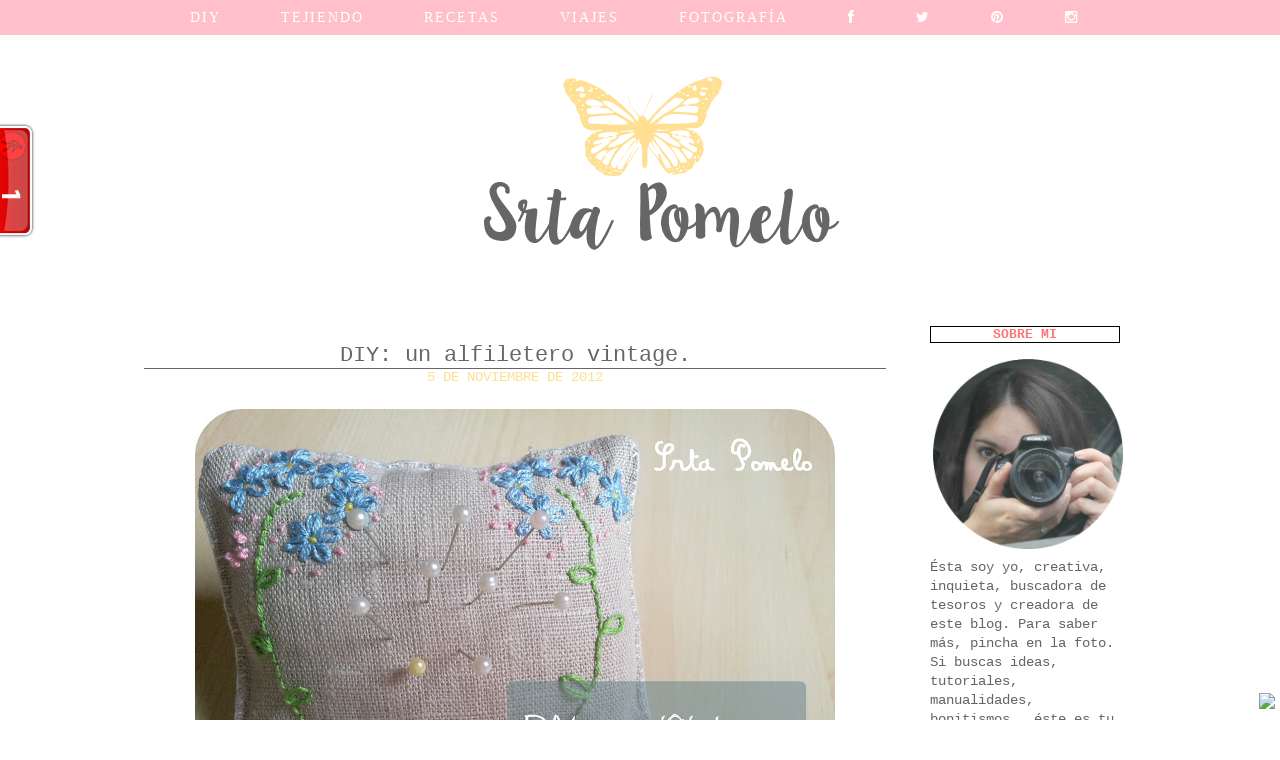

--- FILE ---
content_type: text/html; charset=UTF-8
request_url: http://www.srtapomelo.com/2012/11/diy-un-alfiletero-vintage.html
body_size: 25880
content:
<!DOCTYPE html>
<html class='v2' dir='ltr' xmlns='http://www.w3.org/1999/xhtml' xmlns:b='http://www.google.com/2005/gml/b' xmlns:data='http://www.google.com/2005/gml/data' xmlns:expr='http://www.google.com/2005/gml/expr'>
<head>
<link href='https://www.blogger.com/static/v1/widgets/335934321-css_bundle_v2.css' rel='stylesheet' type='text/css'/>
<link href='//netdna.bootstrapcdn.com/font-awesome/4.0.3/css/font-awesome.css' rel='stylesheet'/>
<meta content='width=1100' name='viewport'/>
<meta content='text/html; charset=UTF-8' http-equiv='Content-Type'/>
<meta content='blogger' name='generator'/>
<link href='http://www.srtapomelo.com/favicon.ico' rel='icon' type='image/x-icon'/>
<link href='http://www.srtapomelo.com/2012/11/diy-un-alfiletero-vintage.html' rel='canonical'/>
<link rel="alternate" type="application/atom+xml" title=" Srta Pomelo - Atom" href="http://www.srtapomelo.com/feeds/posts/default" />
<link rel="alternate" type="application/rss+xml" title=" Srta Pomelo - RSS" href="http://www.srtapomelo.com/feeds/posts/default?alt=rss" />
<link rel="service.post" type="application/atom+xml" title=" Srta Pomelo - Atom" href="https://www.blogger.com/feeds/7498790023837926508/posts/default" />

<link rel="alternate" type="application/atom+xml" title=" Srta Pomelo - Atom" href="http://www.srtapomelo.com/feeds/8866570111650332900/comments/default" />
<!--Can't find substitution for tag [blog.ieCssRetrofitLinks]-->
<link href='https://blogger.googleusercontent.com/img/b/R29vZ2xl/AVvXsEg5-w5ty1YcCERdrwDP8JyLrirKnKybr8_xrII09KMVTcOkIYwAEcSWz-hKQh7rxDEYTLVlZnLwhqXaT7iyKycw3qbYCF8xUs5QQ86OTrgE2zECYlU62EvO7yOn4zp79KBaEXdqhlNuahbw/s640/%C3%ADndice7.jpg' rel='image_src'/>
<meta content='http://www.srtapomelo.com/2012/11/diy-un-alfiletero-vintage.html' property='og:url'/>
<meta content='DIY: un alfiletero vintage.' property='og:title'/>
<meta content='' property='og:description'/>
<meta content='https://blogger.googleusercontent.com/img/b/R29vZ2xl/AVvXsEg5-w5ty1YcCERdrwDP8JyLrirKnKybr8_xrII09KMVTcOkIYwAEcSWz-hKQh7rxDEYTLVlZnLwhqXaT7iyKycw3qbYCF8xUs5QQ86OTrgE2zECYlU62EvO7yOn4zp79KBaEXdqhlNuahbw/w1200-h630-p-k-no-nu/%C3%ADndice7.jpg' property='og:image'/>
<title> Srta Pomelo: DIY: un alfiletero vintage.</title>
<style id='page-skin-1' type='text/css'><!--
/*
-----------------------------------------------
Blogger Template Style
Name:     Simple
Designer: Josh Peterson
URL:      www.noaesthetic.com
----------------------------------------------- */
/* Variable definitions
====================
<Variable name="keycolor" description="Main Color" type="color" default="#66bbdd"/>
<Group description="Page Text" selector="body">
<Variable name="body.font" description="Font" type="font"
default="normal normal 12px Arial, Tahoma, Helvetica, FreeSans, sans-serif"/>
<Variable name="body.text.color" description="Text Color" type="color" default="#222222"/>
</Group>
<Group description="Backgrounds" selector=".body-fauxcolumns-outer">
<Variable name="body.background.color" description="Outer Background" type="color" default="#66bbdd"/>
<Variable name="content.background.color" description="Main Background" type="color" default="#ffffff"/>
<Variable name="header.background.color" description="Header Background" type="color" default="transparent"/>
</Group>
<Group description="Links" selector=".main-outer">
<Variable name="link.color" description="Link Color" type="color" default="#2288bb"/>
<Variable name="link.visited.color" description="Visited Color" type="color" default="#888888"/>
<Variable name="link.hover.color" description="Hover Color" type="color" default="#33aaff"/>
</Group>
<Group description="Blog Title" selector=".header h1">
<Variable name="header.font" description="Font" type="font"
default="normal normal 60px Arial, Tahoma, Helvetica, FreeSans, sans-serif"/>
<Variable name="header.text.color" description="Title Color" type="color" default="#3399bb" />
</Group>
<Group description="Blog Description" selector=".header .description">
<Variable name="description.text.color" description="Description Color" type="color"
default="#777777" />
</Group>
<Group description="Tabs Text" selector=".tabs-inner .widget li a">
<Variable name="tabs.font" description="Font" type="font"
default="normal normal 14px Arial, Tahoma, Helvetica, FreeSans, sans-serif"/>
<Variable name="tabs.text.color" description="Text Color" type="color" default="#999999"/>
<Variable name="tabs.selected.text.color" description="Selected Color" type="color" default="#000000"/>
</Group>
<Group description="Tabs Background" selector=".tabs-outer .PageList">
<Variable name="tabs.background.color" description="Background Color" type="color" default="#f5f5f5"/>
<Variable name="tabs.selected.background.color" description="Selected Color" type="color" default="#eeeeee"/>
</Group>
<Group description="Post Title" selector="h3.post-title, .comments h4">
<Variable name="post.title.font" description="Font" type="font"
default="normal normal 22px Arial, Tahoma, Helvetica, FreeSans, sans-serif"/>
</Group>
<Group description="Date Header" selector=".date-header">
<Variable name="date.header.color" description="Text Color" type="color"
default="#666666"/>
<Variable name="date.header.background.color" description="Background Color" type="color"
default="transparent"/>
<Variable name="date.header.font" description="Text Font" type="font"
default="normal bold 11px Arial, Tahoma, Helvetica, FreeSans, sans-serif"/>
<Variable name="date.header.padding" description="Date Header Padding" type="string" default="inherit"/>
<Variable name="date.header.letterspacing" description="Date Header Letter Spacing" type="string" default="inherit"/>
<Variable name="date.header.margin" description="Date Header Margin" type="string" default="inherit"/>
</Group>
<Group description="Post Footer" selector=".post-footer">
<Variable name="post.footer.text.color" description="Text Color" type="color" default="#666666"/>
<Variable name="post.footer.background.color" description="Background Color" type="color"
default="#f9f9f9"/>
<Variable name="post.footer.border.color" description="Shadow Color" type="color" default="#eeeeee"/>
</Group>
<Group description="Gadgets" selector="h2">
<Variable name="widget.title.font" description="Title Font" type="font"
default="normal bold 11px Arial, Tahoma, Helvetica, FreeSans, sans-serif"/>
<Variable name="widget.title.text.color" description="Title Color" type="color" default="#000000"/>
<Variable name="widget.alternate.text.color" description="Alternate Color" type="color" default="#999999"/>
</Group>
<Group description="Images" selector=".main-inner">
<Variable name="image.background.color" description="Background Color" type="color" default="#ffffff"/>
<Variable name="image.border.color" description="Border Color" type="color" default="#eeeeee"/>
<Variable name="image.text.color" description="Caption Text Color" type="color" default="#666666"/>
</Group>
<Group description="Accents" selector=".content-inner">
<Variable name="body.rule.color" description="Separator Line Color" type="color" default="#eeeeee"/>
<Variable name="tabs.border.color" description="Tabs Border Color" type="color" default="transparent"/>
</Group>
<Variable name="body.background" description="Body Background" type="background"
color="#ffffff" default="$(color) none repeat scroll top left"/>
<Variable name="body.background.override" description="Body Background Override" type="string" default=""/>
<Variable name="body.background.gradient.cap" description="Body Gradient Cap" type="url"
default="url(//www.blogblog.com/1kt/simple/gradients_light.png)"/>
<Variable name="body.background.gradient.tile" description="Body Gradient Tile" type="url"
default="url(//www.blogblog.com/1kt/simple/body_gradient_tile_light.png)"/>
<Variable name="content.background.color.selector" description="Content Background Color Selector" type="string" default=".content-inner"/>
<Variable name="content.padding" description="Content Padding" type="length" default="10px"/>
<Variable name="content.padding.horizontal" description="Content Horizontal Padding" type="length" default="10px"/>
<Variable name="content.shadow.spread" description="Content Shadow Spread" type="length" default="40px"/>
<Variable name="content.shadow.spread.webkit" description="Content Shadow Spread (WebKit)" type="length" default="5px"/>
<Variable name="content.shadow.spread.ie" description="Content Shadow Spread (IE)" type="length" default="10px"/>
<Variable name="main.border.width" description="Main Border Width" type="length" default="0"/>
<Variable name="header.background.gradient" description="Header Gradient" type="url" default="none"/>
<Variable name="header.shadow.offset.left" description="Header Shadow Offset Left" type="length" default="-1px"/>
<Variable name="header.shadow.offset.top" description="Header Shadow Offset Top" type="length" default="-1px"/>
<Variable name="header.shadow.spread" description="Header Shadow Spread" type="length" default="1px"/>
<Variable name="header.padding" description="Header Padding" type="length" default="30px"/>
<Variable name="header.border.size" description="Header Border Size" type="length" default="1px"/>
<Variable name="header.bottom.border.size" description="Header Bottom Border Size" type="length" default="1px"/>
<Variable name="header.border.horizontalsize" description="Header Horizontal Border Size" type="length" default="0"/>
<Variable name="description.text.size" description="Description Text Size" type="string" default="140%"/>
<Variable name="tabs.margin.top" description="Tabs Margin Top" type="length" default="0" />
<Variable name="tabs.margin.side" description="Tabs Side Margin" type="length" default="30px" />
<Variable name="tabs.background.gradient" description="Tabs Background Gradient" type="url"
default="url(//www.blogblog.com/1kt/simple/gradients_light.png)"/>
<Variable name="tabs.border.width" description="Tabs Border Width" type="length" default="1px"/>
<Variable name="tabs.bevel.border.width" description="Tabs Bevel Border Width" type="length" default="1px"/>
<Variable name="post.margin.bottom" description="Post Bottom Margin" type="length" default="25px"/>
<Variable name="image.border.small.size" description="Image Border Small Size" type="length" default="2px"/>
<Variable name="image.border.large.size" description="Image Border Large Size" type="length" default="5px"/>
<Variable name="page.width.selector" description="Page Width Selector" type="string" default=".region-inner"/>
<Variable name="page.width" description="Page Width" type="string" default="auto"/>
<Variable name="main.section.margin" description="Main Section Margin" type="length" default="15px"/>
<Variable name="main.padding" description="Main Padding" type="length" default="15px"/>
<Variable name="main.padding.top" description="Main Padding Top" type="length" default="30px"/>
<Variable name="main.padding.bottom" description="Main Padding Bottom" type="length" default="30px"/>
<Variable name="paging.background"
color="#ffffff"
description="Background of blog paging area" type="background"
default="transparent none no-repeat scroll top center"/>
<Variable name="footer.bevel" description="Bevel border length of footer" type="length" default="0"/>
<Variable name="mobile.background.overlay" description="Mobile Background Overlay" type="string"
default="transparent none repeat scroll top left"/>
<Variable name="mobile.background.size" description="Mobile Background Size" type="string" default="auto"/>
<Variable name="mobile.button.color" description="Mobile Button Color" type="color" default="#ffffff" />
<Variable name="startSide" description="Side where text starts in blog language" type="automatic" default="left"/>
<Variable name="endSide" description="Side where text ends in blog language" type="automatic" default="right"/>
*/
/* Content
----------------------------------------------- */
body {
font: normal normal 14px 'Courier New', Courier, FreeMono, monospace;
color: #666666;
background: #ffffff none repeat scroll top left;
padding: 0 0 0 0;
}
html body .region-inner {
min-width: 0;
max-width: 100%;
width: auto;
}
h2 {
font-size: 22px;
}
a:link {
text-decoration:none;
color: #e06666;
}
a:visited {
text-decoration:none;
color: #888888;
}
a:hover {
text-decoration:underline;
color: #cc0000;
}
.body-fauxcolumn-outer .fauxcolumn-inner {
background: transparent none repeat scroll top left;
_background-image: none;
}
.body-fauxcolumn-outer .cap-top {
position: absolute;
z-index: 1;
height: 400px;
width: 100%;
background: #ffffff none repeat scroll top left;
}
.body-fauxcolumn-outer .cap-top .cap-left {
width: 100%;
background: transparent none repeat-x scroll top left;
_background-image: none;
}
.content-outer {
-moz-box-shadow: 0 0 0 rgba(0, 0, 0, .15);
-webkit-box-shadow: 0 0 0 rgba(0, 0, 0, .15);
-goog-ms-box-shadow: 0 0 0 #333333;
box-shadow: 0 0 0 rgba(0, 0, 0, .15);
margin-bottom: 1px;
}
.content-inner {
padding: 10px 40px;
}
.content-inner {
background-color: #ffffff;
}
/* Header
----------------------------------------------- */
#cookieChoiceInfo {
display: none;
}
.header-outer {
background: transparent none repeat-x scroll 0 -400px;
_background-image: none;
}
.Header h1 {
font: normal normal 40px 'Trebuchet MS',Trebuchet,Verdana,sans-serif;
color: #000000;
text-shadow: 0 0 0 rgba(0, 0, 0, .2);
}
.Header h1 a {
color: #000000;
}
.Header .description {
font-size: 18px;
color: #000000;
}
.header-inner .Header .titlewrapper {
padding: 22px 0;
}
.header-inner .Header .descriptionwrapper {
padding: 0 0;
}
/* Tabs
----------------------------------------------- */
.tabs-inner .section:first-child {
border-top: 0 solid transparent;
}
.tabs-inner .section:first-child ul {
margin-top: -1px;
border-top: 1px solid transparent;
border-left: 1px solid transparent;
border-right: 1px solid transparent;
}
.tabs-inner .widget ul {
background: transparent none repeat-x scroll 0 -800px;
_background-image: none;
border-bottom: 1px solid transparent;
margin-top: 0;
margin-left: -30px;
margin-right: -30px;
}
.tabs-inner .widget li a {
display: inline-block;
padding: .6em 1em;
font: normal normal 14px 'Courier New', Courier, FreeMono, monospace;
color: #000000;
border-left: 1px solid #ffffff;
border-right: 1px solid transparent;
}
.tabs-inner .widget li:first-child a {
border-left: none;
}
.tabs-inner .widget li.selected a, .tabs-inner .widget li a:hover {
color: #000000;
background-color: #eeeeee;
text-decoration: none;
}
/* Columns
----------------------------------------------- */
.main-outer {
border-top: 0 solid transparent;
}
.fauxcolumn-left-outer .fauxcolumn-inner {
border-right: 1px solid transparent;
}
.fauxcolumn-right-outer .fauxcolumn-inner {
border-left: 1px solid transparent;
}
/* Headings
----------------------------------------------- */
div.widget > h2,
div.widget h2.title {
margin: 0 0 1em 0;
font: normal bold 13px 'Courier New', Courier, FreeMono, monospace;
color: #ff7474;
}
/* Widgets
----------------------------------------------- */
.widget .zippy {
color: #999999;
text-shadow: 2px 2px 1px rgba(0, 0, 0, .1);
}
.widget .popular-posts ul {
list-style: none;
}
/* Posts
----------------------------------------------- */
h2.date-header {
font: normal bold 11px 'Courier New', Courier, FreeMono, monospace;
}
.date-header span {
background-color: #ffffff;
font: Normal 14px courier;
color: #fce092;
padding: inherit;
letter-spacing: 0px;
margin: inherit;
text-transform: uppercase;
}
h2.date-header{
text-align: center;
line-height:0;
margin-top: 10px !important;
}
h2.date-header{
text-align: center;
line-height:0;
margin-top: 0px !important;
border-top: 1px solid #666666;
}
.main-inner {
padding-top: 35px;
padding-bottom: 65px;
}
.main-inner .column-center-inner {
padding: 0 0;
}
.main-inner .column-center-inner .section {
margin: 0 1em;
}
.post {
margin: 0 0 45px 0;
}
h3.post-title, .comments h4 {
font: normal normal 22px 'Courier New', Courier, FreeMono, monospace;
margin: .75em 0 0;
text-align: center
}
.post-body {
font-size: 110%;
line-height: 1.4;
position: relative;
}
.post-body img, .post-body .tr-caption-container, .Profile img, .Image img,
.BlogList .item-thumbnail img {
padding: 2px;
background: #ffffff;
border: 1px solid transparent;
-moz-box-shadow: 0px 0px 0px rgba(0, 0, 0, .5);
-webkit-box-shadow: 0px 0px 0px rgba(0, 0, 0, .5);
box-shadow: 0px 0px 0px rgba(0, 0, 0, .5);
}
.post-body img, .post-body .tr-caption-container {
padding: 5px;
}
.post-body .tr-caption-container {
color: #666666;
}
.post-body .tr-caption-container img {
padding: 0;
background: transparent;
border: none;
-moz-box-shadow: 0 0 0 rgba(0, 0, 0, .1);
-webkit-box-shadow: 0 0 0 rgba(0, 0, 0, .1);
box-shadow: 0 0 0 rgba(0, 0, 0, .1);
}
.post-header {
margin: 0 0 1.5em;
line-height: 1.6;
font-size: 90%;
}
.post-footer {
margin: 20px -2px 0;
padding: 5px 10px;
color: #ff7474;
background-color: #ffffff;
border-bottom: 1px solid #ffffff;
line-height: 1.6;
font-size: 90%;
}
#comments .comment-author {
padding-top: 1.5em;
border-top: 1px solid transparent;
background-position: 0 1.5em;
}
#comments .comment-author:first-child {
padding-top: 0;
border-top: none;
}
.avatar-image-container {
margin: .2em 0 0;
}
#comments .avatar-image-container img {
border: 1px solid transparent;
}
/* Comments
----------------------------------------------- */
.comments .comments-content .icon.blog-author {
background-repeat: no-repeat;
background-image: url([data-uri]);
}
.comments .comments-content .loadmore a {
border-top: 1px solid #999999;
border-bottom: 1px solid #999999;
}
.comments .comment-thread.inline-thread {
background-color: #ffffff;
}
.comments .continue {
border-top: 2px solid #999999;
}
/* Accents
---------------------------------------------- */
.section-columns td.columns-cell {
border-left: 1px solid transparent;
}
.blog-pager {
background: ;
}
.blog-pager-older-link, .home-link,
.blog-pager-newer-link {
background-color: #ffffff;
padding: 5px;
}
.footer-outer {
border-top: 1px dashed #bbbbbb;
}
/* Mobile
----------------------------------------------- */
body.mobile  {
background-size: auto;
}
.mobile .body-fauxcolumn-outer {
background: transparent none repeat scroll top left;
}
.mobile .body-fauxcolumn-outer .cap-top {
background-size: 100% auto;
}
.mobile .content-outer {
-webkit-box-shadow: 0 0 3px rgba(0, 0, 0, .15);
box-shadow: 0 0 3px rgba(0, 0, 0, .15);
}
body.mobile .AdSense {
margin: 0 -0;
}
.mobile .tabs-inner .widget ul {
margin-left: 0;
margin-right: 0;
}
.mobile .post {
margin: 0;
}
.mobile .main-inner .column-center-inner .section {
margin: 0;
}
.mobile .date-header span {
padding: 0.1em 10px;
margin: 0 -10px;
}
.mobile h3.post-title {
margin: 0;
}
.mobile .blog-pager {
background: transparent none no-repeat scroll top center;
}
.mobile .footer-outer {
border-top: none;
}
.mobile .main-inner, .mobile .footer-inner {
background-color: #ffffff;
}
.mobile-index-contents {
color: #666666;
}
.mobile-link-button {
background-color: #e06666;
}
.mobile-link-button a:link, .mobile-link-button a:visited {
color: #ffffff;
}
.mobile .tabs-inner .section:first-child {
border-top: none;
}
.mobile .tabs-inner .PageList .widget-content {
background-color: #eeeeee;
color: #000000;
border-top: 1px solid transparent;
border-bottom: 1px solid transparent;
}
.mobile .tabs-inner .PageList .widget-content .pagelist-arrow {
border-left: 1px solid transparent;
}
{
margin:0px;
padding:0px;
}
#barra-superior {
margin:auto;
width:100%;
background:#ffc0cb; /*Color de fondo de la barra*/
height:35px; /*Anchura de la barra*/
position:fixed; /*Para que la barra se quede fija*/
z-index:101; /*Para que la barra se quede fija*/
}
ul, ol {
list-style:none;
}
.menu > li {
float:left;
}
.menu{
margin:0 auto;
width:1000px; /*Ancho del menú dentro de la barra, variaremos este valor hasta conseguir el que buscamos*/
}
.menu li a {
color:#ffffff; /*Color de las letras de las pestañas*/
font:normal normal 14px Quicksand; /*Tamaño y tipografía de las pestañas*/
text-transform:uppercase; /*Para que esté en mayúsculas, sino borrad esta línea*/
letter-spacing: 2px; /*Espaciado entre caracteres, si no queréis borrad la línea*/
text-decoration:none;
padding:10px 30px;
display:block;
cursor:pointer;
}
.menu li a:hover {
color: #cccccc; /*Color de las pestañas al pasar el ratón por encima*/
}
.menu li i{ /*Esto es para los iconos sociales, si no los tenéis borrad este bloque*/
color: #ffffff; /*Color de los iconos sociales*/
font-size: 14px; /*Tamaño de los iconos sociales*/
}
.menu li i:hover{ /*Esto es para los iconos sociales, si no los tenéis borrad este bloque*/
color: #cccccc;  /*Color de los iconos sociales al pasar por encima*/
}
.menu li ul {
background-color: #ffc0cb; /*Color de fondo de las subpestañas*/
display:none;
position:absolute;
min-width:140px;
}
color: #adbcdc; /*Color de las letras de las subpestañas*/
font:normal normal 14px Times New Roman; /*Tamaño y tipografía de las subpestañas*/
text-transform:uppercase; /*Para que esté en mayúsculas, sino borrad la línea*/
letter-spacing: 2px; /*Espaciado entre caracteres, si no queréis borrad la línea*/
}
.menu li ul a:hover { /*Si queréis que la letra sea igual que las pestañas, borrad esta línea*/
color: #cccccc; /*Color de las letras de las subpestañas al pasar el ratón por encima*/
}
.menu li:hover > ul {
display:block;
}/**Título de gadget centrado**/
.widget .title { text-align:center; }
/**Adornar el título del gadget*/
.sidebar h2{
background: #ffffff; /*Color de fondo*/
border-top: 1px solid #cccccc; /**Borde Superior**/
border-bottom: 1px solid #cccccc; /**Borde Inferior**/
border-left: 1px solid #cccccc; /**Borde Izquierdo**/
border-right: 1px solid #cccccc; /**Borde Derecho**/
}
.sidebar h2{
border-top: 1px solid #000000; /**Borde Superior**/
border-bottom: 1px solid #000000; /**Borde Inferior**/
border-left: 1px solid #000000; /**Borde Izquierdo**/
border-right: 1px solid #000000; /**Borde Derecho**/
text-align: center; /**Texto centrado**/
/* Post */
h2.date-header {
margin:1.5em 0 .5em;
text-align: center;
}.footer-wrapper {
background: #cbc0ff; /*Color de fondo del pie de página*/
padding-top: 40px; /*Con esta línea y la siguiente ajustamos la altura, para que quede bien, los dos valores deben ser iguales*/
padding-bottom: 40px;
width: 100%;
text-align: center;
font: normal normal 14px Arial; /*Tamaño y tipografía*/
color: #ffffff; /*Color del texto*/
letter-spacing: 2px; /*Espaciado entre caracteres, si no queréis borrar la línea*/
text-transform: uppercase; /*Para que esté en mayúsculas, si no queréis borrad la línea*/
}
.footer-wrapper a{
color:#cccccc; /*Color del enlace (en este caso el aviso legal)*/
text-decoration:none;
}
.footer-wrapper a:hover{
color:#ffffff; /*Color del enlace al pasar el ratón por encima*/
}
--></style>
<style id='template-skin-1' type='text/css'><!--
body {
min-width: 1100px;
}
.content-outer, .content-fauxcolumn-outer, .region-inner {
min-width: 1100px;
max-width: 1100px;
_width: 1100px;
}
.main-inner .columns {
padding-left: 0px;
padding-right: 250px;
}
.main-inner .fauxcolumn-center-outer {
left: 0px;
right: 250px;
/* IE6 does not respect left and right together */
_width: expression(this.parentNode.offsetWidth -
parseInt("0px") -
parseInt("250px") + 'px');
}
.main-inner .fauxcolumn-left-outer {
width: 0px;
}
.main-inner .fauxcolumn-right-outer {
width: 250px;
}
.main-inner .column-left-outer {
width: 0px;
right: 100%;
margin-left: -0px;
}
.main-inner .column-right-outer {
width: 250px;
margin-right: -250px;
}
#layout {
min-width: 0;
}
#layout .content-outer {
min-width: 0;
width: 800px;
}
#layout .region-inner {
min-width: 0;
width: auto;
}
--></style>
<script async='async' data-ad-client='ca-pub-1569041828485194' src='https://pagead2.googlesyndication.com/pagead/js/adsbygoogle.js'></script>
<link href='https://www.blogger.com/dyn-css/authorization.css?targetBlogID=7498790023837926508&amp;zx=c010ef61-f396-4a84-bd75-92d578165707' media='none' onload='if(media!=&#39;all&#39;)media=&#39;all&#39;' rel='stylesheet'/><noscript><link href='https://www.blogger.com/dyn-css/authorization.css?targetBlogID=7498790023837926508&amp;zx=c010ef61-f396-4a84-bd75-92d578165707' rel='stylesheet'/></noscript>
<meta name='google-adsense-platform-account' content='ca-host-pub-1556223355139109'/>
<meta name='google-adsense-platform-domain' content='blogspot.com'/>

<!-- data-ad-client=ca-pub-1569041828485194 -->

</head>
<body class='loading'>
<div id='barra-superior'>
<ul class='menu'>
<li><a>DIY</a>
<ul>
<li><a href='http://www.srtapomelo.com/search/label/tutorial'>Tutoriales</a></li>
<li><a href='http://www.srtapomelo.com/search/label/bibliotecacraft'>Biblioteca Craft</a></li>
<li><a href='http://www.srtapomelo.com/search/label/trucosyconsejos'>Trucos/Consejos</a></li>
</ul>
</li>
<li><a>tejiendo</a>
<ul>
<li><a href='http://www.srtapomelo.com/search/label/crochet'>crochet</a></li>
<li><a href='http://www.srtapomelo.com/search/label/punto'>punto</a></li>
<li><a href='URL'>knooking</a></li>
<li><a href='http://www.srtapomelo.com/search/label/amigurumi'>Amigurumi</a></li>
</ul>
</li>
<li><a href='http://www.srtapomelo.com/search/label/receta'>Recetas</a></li>
<li><a href='http://www.srtapomelo.com/search/label/viajes'>Viajes</a></li>
<li><a href='https://www.flickr.com/photos/126904252@N07/'>Fotografía</a></li>
<li><a href='http://facebook.com/thepinkpomelo'><i class='fa fa-facebook'></i></a></li>
<li><a href='http://twitter.com/srta_pomelo'><i class='fa fa-twitter'></i></a></li>
<li><a href='https://es.pinterest.com/srta_pomelo/'><i class='fa fa-pinterest'></i></a></li>
<li><a href='http://instagram.com/srta_pomelo'><i class='fa fa-instagram'></i></a></li>
</ul>
</div>
<div class='navbar section' id='navbar' name='Barra de navegación'><div class='widget Navbar' data-version='1' id='Navbar1'><script type="text/javascript">
    function setAttributeOnload(object, attribute, val) {
      if(window.addEventListener) {
        window.addEventListener('load',
          function(){ object[attribute] = val; }, false);
      } else {
        window.attachEvent('onload', function(){ object[attribute] = val; });
      }
    }
  </script>
<div id="navbar-iframe-container"></div>
<script type="text/javascript" src="https://apis.google.com/js/platform.js"></script>
<script type="text/javascript">
      gapi.load("gapi.iframes:gapi.iframes.style.bubble", function() {
        if (gapi.iframes && gapi.iframes.getContext) {
          gapi.iframes.getContext().openChild({
              url: 'https://www.blogger.com/navbar/7498790023837926508?po\x3d8866570111650332900\x26origin\x3dhttp://www.srtapomelo.com',
              where: document.getElementById("navbar-iframe-container"),
              id: "navbar-iframe"
          });
        }
      });
    </script><script type="text/javascript">
(function() {
var script = document.createElement('script');
script.type = 'text/javascript';
script.src = '//pagead2.googlesyndication.com/pagead/js/google_top_exp.js';
var head = document.getElementsByTagName('head')[0];
if (head) {
head.appendChild(script);
}})();
</script>
</div></div>
<div class='body-fauxcolumns'>
<div class='fauxcolumn-outer body-fauxcolumn-outer'>
<div class='cap-top'>
<div class='cap-left'></div>
<div class='cap-right'></div>
</div>
<div class='fauxborder-left'>
<div class='fauxborder-right'></div>
<div class='fauxcolumn-inner'>
</div>
</div>
<div class='cap-bottom'>
<div class='cap-left'></div>
<div class='cap-right'></div>
</div>
</div>
</div>
<div class='content'>
<div class='content-fauxcolumns'>
<div class='fauxcolumn-outer content-fauxcolumn-outer'>
<div class='cap-top'>
<div class='cap-left'></div>
<div class='cap-right'></div>
</div>
<div class='fauxborder-left'>
<div class='fauxborder-right'></div>
<div class='fauxcolumn-inner'>
</div>
</div>
<div class='cap-bottom'>
<div class='cap-left'></div>
<div class='cap-right'></div>
</div>
</div>
</div>
<div class='content-outer'>
<div class='content-cap-top cap-top'>
<div class='cap-left'></div>
<div class='cap-right'></div>
</div>
<div class='fauxborder-left content-fauxborder-left'>
<div class='fauxborder-right content-fauxborder-right'></div>
<div class='content-inner'>
<header>
<div class='header-outer'>
<div class='header-cap-top cap-top'>
<div class='cap-left'></div>
<div class='cap-right'></div>
</div>
<div class='fauxborder-left header-fauxborder-left'>
<div class='fauxborder-right header-fauxborder-right'></div>
<div class='region-inner header-inner'>
<div class='header section' id='header' name='Cabecera'><div class='widget Header' data-version='1' id='Header1'>
<div id='header-inner'>
<a href='http://www.srtapomelo.com/' style='display: block'>
<img alt=' Srta Pomelo' height='251px; ' id='Header1_headerimg' src='https://blogger.googleusercontent.com/img/b/R29vZ2xl/AVvXsEiVShCONdBcNMPIjdOJGosMFs5_KRp9GbIMIlBMkgcnYBxDUrwRpe4IJOwgH4D41ODER5ZhywcKtC05q91Kn4dVvoZOxgApIu_Ir5peaBYX0c7_cVJS8qScdai0-T0sy997EZ4EpSGWtU1V/s1600/cabecera.png' style='display: block' width='1000px; '/>
</a>
</div>
</div></div>
</div>
</div>
<div class='header-cap-bottom cap-bottom'>
<div class='cap-left'></div>
<div class='cap-right'></div>
</div>
</div>
</header>
<div class='tabs-outer'>
<div class='tabs-cap-top cap-top'>
<div class='cap-left'></div>
<div class='cap-right'></div>
</div>
<div class='fauxborder-left tabs-fauxborder-left'>
<div class='fauxborder-right tabs-fauxborder-right'></div>
<div class='region-inner tabs-inner'>
<div class='tabs no-items section' id='crosscol' name='Multicolumnas'></div>
<div class='tabs no-items section' id='crosscol-overflow' name='Cross-Column 2'></div>
</div>
</div>
<div class='tabs-cap-bottom cap-bottom'>
<div class='cap-left'></div>
<div class='cap-right'></div>
</div>
</div>
<div class='main-outer'>
<div class='main-cap-top cap-top'>
<div class='cap-left'></div>
<div class='cap-right'></div>
</div>
<div class='fauxborder-left main-fauxborder-left'>
<div class='fauxborder-right main-fauxborder-right'></div>
<div class='region-inner main-inner'>
<div class='columns fauxcolumns'>
<div class='fauxcolumn-outer fauxcolumn-center-outer'>
<div class='cap-top'>
<div class='cap-left'></div>
<div class='cap-right'></div>
</div>
<div class='fauxborder-left'>
<div class='fauxborder-right'></div>
<div class='fauxcolumn-inner'>
</div>
</div>
<div class='cap-bottom'>
<div class='cap-left'></div>
<div class='cap-right'></div>
</div>
</div>
<div class='fauxcolumn-outer fauxcolumn-left-outer'>
<div class='cap-top'>
<div class='cap-left'></div>
<div class='cap-right'></div>
</div>
<div class='fauxborder-left'>
<div class='fauxborder-right'></div>
<div class='fauxcolumn-inner'>
</div>
</div>
<div class='cap-bottom'>
<div class='cap-left'></div>
<div class='cap-right'></div>
</div>
</div>
<div class='fauxcolumn-outer fauxcolumn-right-outer'>
<div class='cap-top'>
<div class='cap-left'></div>
<div class='cap-right'></div>
</div>
<div class='fauxborder-left'>
<div class='fauxborder-right'></div>
<div class='fauxcolumn-inner'>
</div>
</div>
<div class='cap-bottom'>
<div class='cap-left'></div>
<div class='cap-right'></div>
</div>
</div>
<!-- corrects IE6 width calculation -->
<div class='columns-inner'>
<div class='column-center-outer'>
<div class='column-center-inner'>
<div class='main section' id='main' name='Principal'><div class='widget Blog' data-version='1' id='Blog1'>
<div class='blog-posts hfeed'>
<!--Can't find substitution for tag [defaultAdStart]-->

          <div class="date-outer">
        

          <div class="date-posts">
        
<div class='post-outer'>
<div class='post hentry' itemprop='blogPost' itemscope='itemscope' itemtype='http://schema.org/BlogPosting'>
<meta content='https://blogger.googleusercontent.com/img/b/R29vZ2xl/AVvXsEg5-w5ty1YcCERdrwDP8JyLrirKnKybr8_xrII09KMVTcOkIYwAEcSWz-hKQh7rxDEYTLVlZnLwhqXaT7iyKycw3qbYCF8xUs5QQ86OTrgE2zECYlU62EvO7yOn4zp79KBaEXdqhlNuahbw/s640/%C3%ADndice7.jpg' itemprop='image_url'/>
<meta content='7498790023837926508' itemprop='blogId'/>
<meta content='8866570111650332900' itemprop='postId'/>
<a name='8866570111650332900'></a>
<h3 class='post-title entry-title' itemprop='name'>
DIY: un alfiletero vintage.
</h3>
<div align='center'><h2 class='date-header'><span>5 de noviembre de 2012</span></h2>
</div>
<div class='post-header'>
<div class='post-header-line-1'></div>
</div>
<div class='post-body entry-content' id='post-body-8866570111650332900' itemprop='description articleBody'>
<div class="separator" style="clear: both; text-align: center;">
<a href="https://blogger.googleusercontent.com/img/b/R29vZ2xl/AVvXsEg5-w5ty1YcCERdrwDP8JyLrirKnKybr8_xrII09KMVTcOkIYwAEcSWz-hKQh7rxDEYTLVlZnLwhqXaT7iyKycw3qbYCF8xUs5QQ86OTrgE2zECYlU62EvO7yOn4zp79KBaEXdqhlNuahbw/s1600/%C3%ADndice7.jpg" imageanchor="1" style="margin-left: 1em; margin-right: 1em;"><img border="0" height="480" src="https://blogger.googleusercontent.com/img/b/R29vZ2xl/AVvXsEg5-w5ty1YcCERdrwDP8JyLrirKnKybr8_xrII09KMVTcOkIYwAEcSWz-hKQh7rxDEYTLVlZnLwhqXaT7iyKycw3qbYCF8xUs5QQ86OTrgE2zECYlU62EvO7yOn4zp79KBaEXdqhlNuahbw/s640/%C3%ADndice7.jpg" width="640" /></a></div>
<br />
Muy buenaaaaaaaas. Hoy os quiero enseñar cómo hacer un alfiletero vintage para nuesrtro rinconcito de costura. Éste en concreto se lo he dado a mi madre. Es ideal para regalar, ya que es una manualidad sencilla y hecha con cariño. <br />
<br />
Y hablando de regalos...leí en las redes sociales una propuesta muy interesante y la quiero compartir con vosotros por aquí, a ver qué os parece. En la propuesta se promueve, estas Navidades, el regalar artesanía como alternativa a los típicos productos de las grandes superficies. Esta idea me parece genial, puesto que fomentamos al pequeño artesano y regalamos un producto único, hecho a mano y original. <span style="color: #e06666;">Así que ya sabéis, estas fiestas regalad artesanía. <span style="color: black;">Y ahora os dejo con el tuto de hoy:</span></span><br />
<br />
Para hacer este alfiletero vamos a necesitar estos MATERIALES:<br />
<br />
- Un retal de tela<br />
- Hilos para bordar<br />
- Agujas y tijeras<br />
- Guata o relleno <br />
- Máquina de coser<br />
<br />
<div class="separator" style="clear: both; text-align: center;">
<a href="https://blogger.googleusercontent.com/img/b/R29vZ2xl/AVvXsEgV2x-zUpvwYRwDkEcQno_U5e5YnvSOyqAZma8Z11UhCtZO2y9xbTk-sdoJUYe5sZKdL9Hr4UFpgpmBqB24UhpWohDcsY0aUlVYmiJYnQDBK4CzAdFmb8S55bWXazTrJs0EAc9H2j8kRKGy/s1600/%C3%ADndice.jpg" imageanchor="1" style="margin-left: 1em; margin-right: 1em;"><img border="0" height="480" src="https://blogger.googleusercontent.com/img/b/R29vZ2xl/AVvXsEgV2x-zUpvwYRwDkEcQno_U5e5YnvSOyqAZma8Z11UhCtZO2y9xbTk-sdoJUYe5sZKdL9Hr4UFpgpmBqB24UhpWohDcsY0aUlVYmiJYnQDBK4CzAdFmb8S55bWXazTrJs0EAc9H2j8kRKGy/s640/%C3%ADndice.jpg" width="640" /></a></div>
<br />
Cogemos el retal de tela y lo cortamos en dos rectángulos de 10x7 cm. Puede ser un trozo de arpillera o lino, algodón, franela...cualquier resto que tengamos por casa. Con hilo de bordar de varios colores, bordamos algún motivo bonito: unas flores por ejemplo.<br />
Os dejo un tutorial anterior de mi blog donde os explicaba los distintos tipos de bordados básicos, los que yo he usado para hacer este alfiletero (pincha <a href="http://pomeloandchocolate.blogspot.com.es/2012/01/embroiderythe-beginning.html" target="_blank">aquí</a>).<br />
<br />
<div class="separator" style="clear: both; text-align: center;">
<a href="https://blogger.googleusercontent.com/img/b/R29vZ2xl/AVvXsEgmNMR93mtb9fE6MLgym5-Lvl0VToZumDOPwMxbXT6yk8GRuker-QuujIqDbvbWJZUv_quZ6HLGvRLW51gm-nlVmlH9RtOOMyo443ky_losNv4SEISAvuKfvaq4JIJFbMgbrspDxIth1yJo/s1600/%C3%ADndice2.png" imageanchor="1" style="margin-left: 1em; margin-right: 1em;"><img border="0" height="480" src="https://blogger.googleusercontent.com/img/b/R29vZ2xl/AVvXsEgmNMR93mtb9fE6MLgym5-Lvl0VToZumDOPwMxbXT6yk8GRuker-QuujIqDbvbWJZUv_quZ6HLGvRLW51gm-nlVmlH9RtOOMyo443ky_losNv4SEISAvuKfvaq4JIJFbMgbrspDxIth1yJo/s640/%C3%ADndice2.png" width="640" /></a></div>
<br />
<div class="separator" style="clear: both; text-align: center;">
<a href="https://blogger.googleusercontent.com/img/b/R29vZ2xl/AVvXsEh2p6-ogGwOj5A4HPbaaXhT39vFa-nwITvtJxjc6T3BCb3mrBtixKd6eKDxFV6Bdlbia_4JI82FO3wd_OWHoLcTfTen1JZf3_Rl2O5GSUwwg66BSZy3PNDMt8ShQCxEFiNgli-_sJGQXolw/s1600/%C3%ADndice3.jpg" imageanchor="1" style="margin-left: 1em; margin-right: 1em;"><img border="0" height="480" src="https://blogger.googleusercontent.com/img/b/R29vZ2xl/AVvXsEh2p6-ogGwOj5A4HPbaaXhT39vFa-nwITvtJxjc6T3BCb3mrBtixKd6eKDxFV6Bdlbia_4JI82FO3wd_OWHoLcTfTen1JZf3_Rl2O5GSUwwg66BSZy3PNDMt8ShQCxEFiNgli-_sJGQXolw/s640/%C3%ADndice3.jpg" width="640" /></a></div>
<br />
Enfrentamos los dos retales, derecho con derecho y cosemos todo el contorno con la máquina de coser, dejando un hueco para darle la vuelta a las telas y para meter el relleno.<br />
<br />
<div class="separator" style="clear: both; text-align: center;">
<a href="https://blogger.googleusercontent.com/img/b/R29vZ2xl/AVvXsEiGkVnB2aCObEwwWGf9AFJ3dK_9cZyR8bVKu7Wtjc2e8jGogHAEcBzdfogV4zHkEpfMI9c-YTtxe48w2o4v1I0AIP9Qa493mbJGPNEz4Uw5poYk2NKe7ykowuPnFbV931mDJz4hXaRY7Hyb/s1600/%C3%ADndice4.jpg" imageanchor="1" style="margin-left: 1em; margin-right: 1em;"><img border="0" height="480" src="https://blogger.googleusercontent.com/img/b/R29vZ2xl/AVvXsEiGkVnB2aCObEwwWGf9AFJ3dK_9cZyR8bVKu7Wtjc2e8jGogHAEcBzdfogV4zHkEpfMI9c-YTtxe48w2o4v1I0AIP9Qa493mbJGPNEz4Uw5poYk2NKe7ykowuPnFbV931mDJz4hXaRY7Hyb/s640/%C3%ADndice4.jpg" width="640" /></a></div>
<br />
Una vez que metemos el relleno, cerramos el hueco cosiendo a mano todo el borde del alfiletero. Podemos escoger el pespunte que mejor sepamos hacer, incluso el punto invisible.<br />
<br />
<div class="separator" style="clear: both; text-align: center;">
<a href="https://blogger.googleusercontent.com/img/b/R29vZ2xl/AVvXsEjSsm45Wwpo7vSPhmqqOjLP0msgj2XZyolxYfoRtBAw1QxIGnAmTTDdh8E2BFvdSyUQ3ZTQTG-IdQ0C4lbBwMdkSb7nF_4jh5ejYtOgw7_Yh-Jv47EdCaFPRWn4jAWYGex3sBndkXS1cuis/s1600/%C3%ADndice5.jpg" imageanchor="1" style="margin-left: 1em; margin-right: 1em;"><img border="0" height="480" src="https://blogger.googleusercontent.com/img/b/R29vZ2xl/AVvXsEjSsm45Wwpo7vSPhmqqOjLP0msgj2XZyolxYfoRtBAw1QxIGnAmTTDdh8E2BFvdSyUQ3ZTQTG-IdQ0C4lbBwMdkSb7nF_4jh5ejYtOgw7_Yh-Jv47EdCaFPRWn4jAWYGex3sBndkXS1cuis/s640/%C3%ADndice5.jpg" width="640" /></a></div>
<br />
Y ya tenemos el alfiletero listo para pinchar nuestros alfileres. Si queremos regalar algo así, le pondremos un moñito o lacito. &#191;Os gusta como ha quedado? &#191;Le bordaríais otro motivo o lo decoraríais de otra forma?<br />
<br />
<div class="separator" style="clear: both; text-align: center;">
<a href="https://blogger.googleusercontent.com/img/b/R29vZ2xl/AVvXsEhPX8G7c9hkerI6IoUStdFowGt2zQ-dcPhTWUX8cFe5wrLL8yjl33KnAD-vRuXs0GTyH3OQFh4Mvc5VYqOyR88Sb2KDQISTipOPi6g7whXEvMQG0nIpvceCoVcO9ckd7jRZVj_Nd0dpvW-1/s1600/%C3%ADndice6.jpg" imageanchor="1" style="margin-left: 1em; margin-right: 1em;"><img border="0" height="480" src="https://blogger.googleusercontent.com/img/b/R29vZ2xl/AVvXsEhPX8G7c9hkerI6IoUStdFowGt2zQ-dcPhTWUX8cFe5wrLL8yjl33KnAD-vRuXs0GTyH3OQFh4Mvc5VYqOyR88Sb2KDQISTipOPi6g7whXEvMQG0nIpvceCoVcO9ckd7jRZVj_Nd0dpvW-1/s640/%C3%ADndice6.jpg" width="640" /></a></div>
<br />
No vemos en el próximo tutorial!! Besitos soñadores :)
<div style='clear: both;'></div>
</div>
<div class='post-footer'>
<div class='post-footer-line post-footer-line-1'><span class='post-author vcard'>
Publicado por
<span class='fn' itemprop='author' itemscope='itemscope' itemtype='http://schema.org/Person'>
<meta content='https://www.blogger.com/profile/01021662690533146326' itemprop='url'/>
<a class='g-profile' href='https://www.blogger.com/profile/01021662690533146326' rel='author' title='author profile'>
<span itemprop='name'>Miss Pomelo</span>
</a>
</span>
</span>
<span class='post-timestamp'>
en
<meta content='http://www.srtapomelo.com/2012/11/diy-un-alfiletero-vintage.html' itemprop='url'/>
<a class='timestamp-link' href='http://www.srtapomelo.com/2012/11/diy-un-alfiletero-vintage.html' rel='bookmark' title='permanent link'><abbr class='published' itemprop='datePublished' title='2012-11-05T16:16:00+01:00'>16:16</abbr></a>
</span>
<span class='post-comment-link'>
</span>
<span class='post-icons'>
<span class='item-control blog-admin pid-1985689531'>
<a href='https://www.blogger.com/post-edit.g?blogID=7498790023837926508&postID=8866570111650332900&from=pencil' title='Editar entrada'>
<img alt='' class='icon-action' height='18' src='https://resources.blogblog.com/img/icon18_edit_allbkg.gif' width='18'/>
</a>
</span>
</span>
<div class='post-share-buttons goog-inline-block'>
<a class='goog-inline-block share-button sb-email' href='https://www.blogger.com/share-post.g?blogID=7498790023837926508&postID=8866570111650332900&target=email' target='_blank' title='Enviar por correo electrónico'><span class='share-button-link-text'>Enviar por correo electrónico</span></a><a class='goog-inline-block share-button sb-blog' href='https://www.blogger.com/share-post.g?blogID=7498790023837926508&postID=8866570111650332900&target=blog' onclick='window.open(this.href, "_blank", "height=270,width=475"); return false;' target='_blank' title='Escribe un blog'><span class='share-button-link-text'>Escribe un blog</span></a><a class='goog-inline-block share-button sb-twitter' href='https://www.blogger.com/share-post.g?blogID=7498790023837926508&postID=8866570111650332900&target=twitter' target='_blank' title='Compartir en X'><span class='share-button-link-text'>Compartir en X</span></a><a class='goog-inline-block share-button sb-facebook' href='https://www.blogger.com/share-post.g?blogID=7498790023837926508&postID=8866570111650332900&target=facebook' onclick='window.open(this.href, "_blank", "height=430,width=640"); return false;' target='_blank' title='Compartir con Facebook'><span class='share-button-link-text'>Compartir con Facebook</span></a><a class='goog-inline-block share-button sb-pinterest' href='https://www.blogger.com/share-post.g?blogID=7498790023837926508&postID=8866570111650332900&target=pinterest' target='_blank' title='Compartir en Pinterest'><span class='share-button-link-text'>Compartir en Pinterest</span></a>
</div>
</div>
<div class='post-footer-line post-footer-line-2'><span class='post-labels'>
Etiquetas:
<a href='http://www.srtapomelo.com/search/label/alfiletero' rel='tag'>alfiletero</a>,
<a href='http://www.srtapomelo.com/search/label/bordar' rel='tag'>bordar</a>,
<a href='http://www.srtapomelo.com/search/label/DIY' rel='tag'>DIY</a>,
<a href='http://www.srtapomelo.com/search/label/manualidades' rel='tag'>manualidades</a>,
<a href='http://www.srtapomelo.com/search/label/m%C3%A1quina%20de%20coser' rel='tag'>máquina de coser</a>,
<a href='http://www.srtapomelo.com/search/label/tutorial' rel='tag'>tutorial</a>
</span>
</div>
<div class='post-footer-line post-footer-line-3'><span class='post-location'>
</span>
</div>
</div>
</div>
<div class='comments' id='comments'>
<a name='comments'></a>
<h4>22 comentarios:</h4>
<div class='comments-content'>
<script async='async' src='' type='text/javascript'></script>
<script type='text/javascript'>
    (function() {
      var items = null;
      var msgs = null;
      var config = {};

// <![CDATA[
      var cursor = null;
      if (items && items.length > 0) {
        cursor = parseInt(items[items.length - 1].timestamp) + 1;
      }

      var bodyFromEntry = function(entry) {
        var text = (entry &&
                    ((entry.content && entry.content.$t) ||
                     (entry.summary && entry.summary.$t))) ||
            '';
        if (entry && entry.gd$extendedProperty) {
          for (var k in entry.gd$extendedProperty) {
            if (entry.gd$extendedProperty[k].name == 'blogger.contentRemoved') {
              return '<span class="deleted-comment">' + text + '</span>';
            }
          }
        }
        return text;
      }

      var parse = function(data) {
        cursor = null;
        var comments = [];
        if (data && data.feed && data.feed.entry) {
          for (var i = 0, entry; entry = data.feed.entry[i]; i++) {
            var comment = {};
            // comment ID, parsed out of the original id format
            var id = /blog-(\d+).post-(\d+)/.exec(entry.id.$t);
            comment.id = id ? id[2] : null;
            comment.body = bodyFromEntry(entry);
            comment.timestamp = Date.parse(entry.published.$t) + '';
            if (entry.author && entry.author.constructor === Array) {
              var auth = entry.author[0];
              if (auth) {
                comment.author = {
                  name: (auth.name ? auth.name.$t : undefined),
                  profileUrl: (auth.uri ? auth.uri.$t : undefined),
                  avatarUrl: (auth.gd$image ? auth.gd$image.src : undefined)
                };
              }
            }
            if (entry.link) {
              if (entry.link[2]) {
                comment.link = comment.permalink = entry.link[2].href;
              }
              if (entry.link[3]) {
                var pid = /.*comments\/default\/(\d+)\?.*/.exec(entry.link[3].href);
                if (pid && pid[1]) {
                  comment.parentId = pid[1];
                }
              }
            }
            comment.deleteclass = 'item-control blog-admin';
            if (entry.gd$extendedProperty) {
              for (var k in entry.gd$extendedProperty) {
                if (entry.gd$extendedProperty[k].name == 'blogger.itemClass') {
                  comment.deleteclass += ' ' + entry.gd$extendedProperty[k].value;
                } else if (entry.gd$extendedProperty[k].name == 'blogger.displayTime') {
                  comment.displayTime = entry.gd$extendedProperty[k].value;
                }
              }
            }
            comments.push(comment);
          }
        }
        return comments;
      };

      var paginator = function(callback) {
        if (hasMore()) {
          var url = config.feed + '?alt=json&v=2&orderby=published&reverse=false&max-results=50';
          if (cursor) {
            url += '&published-min=' + new Date(cursor).toISOString();
          }
          window.bloggercomments = function(data) {
            var parsed = parse(data);
            cursor = parsed.length < 50 ? null
                : parseInt(parsed[parsed.length - 1].timestamp) + 1
            callback(parsed);
            window.bloggercomments = null;
          }
          url += '&callback=bloggercomments';
          var script = document.createElement('script');
          script.type = 'text/javascript';
          script.src = url;
          document.getElementsByTagName('head')[0].appendChild(script);
        }
      };
      var hasMore = function() {
        return !!cursor;
      };
      var getMeta = function(key, comment) {
        if ('iswriter' == key) {
          var matches = !!comment.author
              && comment.author.name == config.authorName
              && comment.author.profileUrl == config.authorUrl;
          return matches ? 'true' : '';
        } else if ('deletelink' == key) {
          return config.baseUri + '/comment/delete/'
               + config.blogId + '/' + comment.id;
        } else if ('deleteclass' == key) {
          return comment.deleteclass;
        }
        return '';
      };

      var replybox = null;
      var replyUrlParts = null;
      var replyParent = undefined;

      var onReply = function(commentId, domId) {
        if (replybox == null) {
          // lazily cache replybox, and adjust to suit this style:
          replybox = document.getElementById('comment-editor');
          if (replybox != null) {
            replybox.height = '250px';
            replybox.style.display = 'block';
            replyUrlParts = replybox.src.split('#');
          }
        }
        if (replybox && (commentId !== replyParent)) {
          replybox.src = '';
          document.getElementById(domId).insertBefore(replybox, null);
          replybox.src = replyUrlParts[0]
              + (commentId ? '&parentID=' + commentId : '')
              + '#' + replyUrlParts[1];
          replyParent = commentId;
        }
      };

      var hash = (window.location.hash || '#').substring(1);
      var startThread, targetComment;
      if (/^comment-form_/.test(hash)) {
        startThread = hash.substring('comment-form_'.length);
      } else if (/^c[0-9]+$/.test(hash)) {
        targetComment = hash.substring(1);
      }

      // Configure commenting API:
      var configJso = {
        'maxDepth': config.maxThreadDepth
      };
      var provider = {
        'id': config.postId,
        'data': items,
        'loadNext': paginator,
        'hasMore': hasMore,
        'getMeta': getMeta,
        'onReply': onReply,
        'rendered': true,
        'initComment': targetComment,
        'initReplyThread': startThread,
        'config': configJso,
        'messages': msgs
      };

      var render = function() {
        if (window.goog && window.goog.comments) {
          var holder = document.getElementById('comment-holder');
          window.goog.comments.render(holder, provider);
        }
      };

      // render now, or queue to render when library loads:
      if (window.goog && window.goog.comments) {
        render();
      } else {
        window.goog = window.goog || {};
        window.goog.comments = window.goog.comments || {};
        window.goog.comments.loadQueue = window.goog.comments.loadQueue || [];
        window.goog.comments.loadQueue.push(render);
      }
    })();
// ]]>
  </script>
<div id='comment-holder'>
<div class="comment-thread toplevel-thread"><ol id="top-ra"><li class="comment" id="c6559900827334409846"><div class="avatar-image-container"><img src="//www.blogger.com/img/blogger_logo_round_35.png" alt=""/></div><div class="comment-block"><div class="comment-header"><cite class="user"><a href="https://www.blogger.com/profile/00382908165790035809" rel="nofollow">Unknown</a></cite><span class="icon user "></span><span class="datetime secondary-text"><a rel="nofollow" href="http://www.srtapomelo.com/2012/11/diy-un-alfiletero-vintage.html?showComment=1352129230502#c6559900827334409846">5 nov 2012, 16:27:00</a></span></div><p class="comment-content">un tutoreial muy bueno!!!! me gusta mucho! un besote</p><span class="comment-actions secondary-text"><a class="comment-reply" target="_self" data-comment-id="6559900827334409846">Responder</a><span class="item-control blog-admin blog-admin pid-1202698950"><a target="_self" href="https://www.blogger.com/comment/delete/7498790023837926508/6559900827334409846">Eliminar</a></span></span></div><div class="comment-replies"><div id="c6559900827334409846-rt" class="comment-thread inline-thread hidden"><span class="thread-toggle thread-expanded"><span class="thread-arrow"></span><span class="thread-count"><a target="_self">Respuestas</a></span></span><ol id="c6559900827334409846-ra" class="thread-chrome thread-expanded"><div></div><div id="c6559900827334409846-continue" class="continue"><a class="comment-reply" target="_self" data-comment-id="6559900827334409846">Responder</a></div></ol></div></div><div class="comment-replybox-single" id="c6559900827334409846-ce"></div></li><li class="comment" id="c3331138006431659770"><div class="avatar-image-container"><img src="//blogger.googleusercontent.com/img/b/R29vZ2xl/AVvXsEhAxeO9JmN0fVzehPGhq3TnLa5pz-eK56tU2WXV3jSleW8XkdEbcJOIL-lYA2ZRH6M9_5bNT5JG9_cHkxOjBcX6-kj-Z06jJsQQC3dp-ihaJS24_89UUhZewBTZat4ksro/s45-c/IMG_20130123_152139.jpg" alt=""/></div><div class="comment-block"><div class="comment-header"><cite class="user"><a href="https://www.blogger.com/profile/18354129649288814120" rel="nofollow">Alba Martínez</a></cite><span class="icon user "></span><span class="datetime secondary-text"><a rel="nofollow" href="http://www.srtapomelo.com/2012/11/diy-un-alfiletero-vintage.html?showComment=1352129935828#c3331138006431659770">5 nov 2012, 16:38:00</a></span></div><p class="comment-content">Me gusta mucho el bordado.<br>Creo q me perdí el otro tuto de bordados.<br>Me activo.<br>Un beso!</p><span class="comment-actions secondary-text"><a class="comment-reply" target="_self" data-comment-id="3331138006431659770">Responder</a><span class="item-control blog-admin blog-admin pid-432096974"><a target="_self" href="https://www.blogger.com/comment/delete/7498790023837926508/3331138006431659770">Eliminar</a></span></span></div><div class="comment-replies"><div id="c3331138006431659770-rt" class="comment-thread inline-thread hidden"><span class="thread-toggle thread-expanded"><span class="thread-arrow"></span><span class="thread-count"><a target="_self">Respuestas</a></span></span><ol id="c3331138006431659770-ra" class="thread-chrome thread-expanded"><div></div><div id="c3331138006431659770-continue" class="continue"><a class="comment-reply" target="_self" data-comment-id="3331138006431659770">Responder</a></div></ol></div></div><div class="comment-replybox-single" id="c3331138006431659770-ce"></div></li><li class="comment" id="c6185474790601401655"><div class="avatar-image-container"><img src="//2.bp.blogspot.com/-78qIcIDG-Sg/YV4m62xGYwI/AAAAAAAAQCw/yoCmrh5eHukHCE6KLlugxNvm4npZaOh6gCK4BGAYYCw/s35/58374762_2128303077224994_3057667332047372288_n.jpg" alt=""/></div><div class="comment-block"><div class="comment-header"><cite class="user"><a href="https://www.blogger.com/profile/07749933240588632971" rel="nofollow">Kary</a></cite><span class="icon user "></span><span class="datetime secondary-text"><a rel="nofollow" href="http://www.srtapomelo.com/2012/11/diy-un-alfiletero-vintage.html?showComment=1352130742078#c6185474790601401655">5 nov 2012, 16:52:00</a></span></div><p class="comment-content">lindisimo como siempre todos tus tutos, muchas gracias por compartirlo!!</p><span class="comment-actions secondary-text"><a class="comment-reply" target="_self" data-comment-id="6185474790601401655">Responder</a><span class="item-control blog-admin blog-admin pid-649661888"><a target="_self" href="https://www.blogger.com/comment/delete/7498790023837926508/6185474790601401655">Eliminar</a></span></span></div><div class="comment-replies"><div id="c6185474790601401655-rt" class="comment-thread inline-thread hidden"><span class="thread-toggle thread-expanded"><span class="thread-arrow"></span><span class="thread-count"><a target="_self">Respuestas</a></span></span><ol id="c6185474790601401655-ra" class="thread-chrome thread-expanded"><div></div><div id="c6185474790601401655-continue" class="continue"><a class="comment-reply" target="_self" data-comment-id="6185474790601401655">Responder</a></div></ol></div></div><div class="comment-replybox-single" id="c6185474790601401655-ce"></div></li><li class="comment" id="c5727674659804956952"><div class="avatar-image-container"><img src="//blogger.googleusercontent.com/img/b/R29vZ2xl/AVvXsEhQLTIPItXcZPcUGFtmDhq4fm6sjZRdlkmgN0t2ZadiGFHnwNsrCWvEcDlhRrn0gS__LNN6vGHTp8xGlRQlWGdb8GyXNw-4LeZgR-sWIl8zseRfdat_986FtFW6PeZzVw/s45-c/PERFIL+DEFINITIVO.png" alt=""/></div><div class="comment-block"><div class="comment-header"><cite class="user"><a href="https://www.blogger.com/profile/02178357978793624590" rel="nofollow">sisters</a></cite><span class="icon user "></span><span class="datetime secondary-text"><a rel="nofollow" href="http://www.srtapomelo.com/2012/11/diy-un-alfiletero-vintage.html?showComment=1352131991801#c5727674659804956952">5 nov 2012, 17:13:00</a></span></div><p class="comment-content">Qué bonito te ha quedado. Bss.</p><span class="comment-actions secondary-text"><a class="comment-reply" target="_self" data-comment-id="5727674659804956952">Responder</a><span class="item-control blog-admin blog-admin pid-622074909"><a target="_self" href="https://www.blogger.com/comment/delete/7498790023837926508/5727674659804956952">Eliminar</a></span></span></div><div class="comment-replies"><div id="c5727674659804956952-rt" class="comment-thread inline-thread hidden"><span class="thread-toggle thread-expanded"><span class="thread-arrow"></span><span class="thread-count"><a target="_self">Respuestas</a></span></span><ol id="c5727674659804956952-ra" class="thread-chrome thread-expanded"><div></div><div id="c5727674659804956952-continue" class="continue"><a class="comment-reply" target="_self" data-comment-id="5727674659804956952">Responder</a></div></ol></div></div><div class="comment-replybox-single" id="c5727674659804956952-ce"></div></li><li class="comment" id="c3843671083321904236"><div class="avatar-image-container"><img src="//blogger.googleusercontent.com/img/b/R29vZ2xl/AVvXsEgmho30pR4C1ZxW8NFBet1mJauhWrFQoVTJ64bNVZgv2A6MYeTZDivka91K50YEoGqxoSoJOok7f6FAGGc_J7CiRDnKlWVeycmlVSRrJRO2yCh-P7b6vcLdg2vL5VGK7Eo/s45-c/290184_114374108678951_1097491462_o.jpg" alt=""/></div><div class="comment-block"><div class="comment-header"><cite class="user"><a href="https://www.blogger.com/profile/17427442347273902551" rel="nofollow">El Olor de Cádiz</a></cite><span class="icon user "></span><span class="datetime secondary-text"><a rel="nofollow" href="http://www.srtapomelo.com/2012/11/diy-un-alfiletero-vintage.html?showComment=1352132058691#c3843671083321904236">5 nov 2012, 17:14:00</a></span></div><p class="comment-content">HOLA MISS POMELO !!!!!  QUE DULCE ESTE ACERICO !!!!  PRECIOSO.  MUCHOS BESOS, Y ENHORABUENA POR EL BLOG TAN ENTRETENIDO QUE TIENES.  </p><span class="comment-actions secondary-text"><a class="comment-reply" target="_self" data-comment-id="3843671083321904236">Responder</a><span class="item-control blog-admin blog-admin pid-1068129273"><a target="_self" href="https://www.blogger.com/comment/delete/7498790023837926508/3843671083321904236">Eliminar</a></span></span></div><div class="comment-replies"><div id="c3843671083321904236-rt" class="comment-thread inline-thread hidden"><span class="thread-toggle thread-expanded"><span class="thread-arrow"></span><span class="thread-count"><a target="_self">Respuestas</a></span></span><ol id="c3843671083321904236-ra" class="thread-chrome thread-expanded"><div></div><div id="c3843671083321904236-continue" class="continue"><a class="comment-reply" target="_self" data-comment-id="3843671083321904236">Responder</a></div></ol></div></div><div class="comment-replybox-single" id="c3843671083321904236-ce"></div></li><li class="comment" id="c5748271562166163177"><div class="avatar-image-container"><img src="//www.blogger.com/img/blogger_logo_round_35.png" alt=""/></div><div class="comment-block"><div class="comment-header"><cite class="user"><a href="https://www.blogger.com/profile/18412980734968923070" rel="nofollow">Unknown</a></cite><span class="icon user "></span><span class="datetime secondary-text"><a rel="nofollow" href="http://www.srtapomelo.com/2012/11/diy-un-alfiletero-vintage.html?showComment=1352132336593#c5748271562166163177">5 nov 2012, 17:18:00</a></span></div><p class="comment-content">Qué chulo te ha quedado!</p><span class="comment-actions secondary-text"><a class="comment-reply" target="_self" data-comment-id="5748271562166163177">Responder</a><span class="item-control blog-admin blog-admin pid-1093505366"><a target="_self" href="https://www.blogger.com/comment/delete/7498790023837926508/5748271562166163177">Eliminar</a></span></span></div><div class="comment-replies"><div id="c5748271562166163177-rt" class="comment-thread inline-thread hidden"><span class="thread-toggle thread-expanded"><span class="thread-arrow"></span><span class="thread-count"><a target="_self">Respuestas</a></span></span><ol id="c5748271562166163177-ra" class="thread-chrome thread-expanded"><div></div><div id="c5748271562166163177-continue" class="continue"><a class="comment-reply" target="_self" data-comment-id="5748271562166163177">Responder</a></div></ol></div></div><div class="comment-replybox-single" id="c5748271562166163177-ce"></div></li><li class="comment" id="c2312938415824426579"><div class="avatar-image-container"><img src="//blogger.googleusercontent.com/img/b/R29vZ2xl/AVvXsEiegxOIMJGkBGNoxZKva_DqvHCKb4rN07wIcrqd9zvFMRThiGAbxjIjMJotoR5aEEbEGEcgqJeVKRFnPqPourezRdCKykob4z48Fw5nUdPgkgLuolZfNZs_dB4MzGPGsg/s45-c/Deborah.jpg" alt=""/></div><div class="comment-block"><div class="comment-header"><cite class="user"><a href="https://www.blogger.com/profile/17688308747096409451" rel="nofollow">Mi toque en la cocina</a></cite><span class="icon user "></span><span class="datetime secondary-text"><a rel="nofollow" href="http://www.srtapomelo.com/2012/11/diy-un-alfiletero-vintage.html?showComment=1352133059067#c2312938415824426579">5 nov 2012, 17:30:00</a></span></div><p class="comment-content">Te ha quedado precioso.<br>Un besito desde Las Palmas.</p><span class="comment-actions secondary-text"><a class="comment-reply" target="_self" data-comment-id="2312938415824426579">Responder</a><span class="item-control blog-admin blog-admin pid-1997942437"><a target="_self" href="https://www.blogger.com/comment/delete/7498790023837926508/2312938415824426579">Eliminar</a></span></span></div><div class="comment-replies"><div id="c2312938415824426579-rt" class="comment-thread inline-thread hidden"><span class="thread-toggle thread-expanded"><span class="thread-arrow"></span><span class="thread-count"><a target="_self">Respuestas</a></span></span><ol id="c2312938415824426579-ra" class="thread-chrome thread-expanded"><div></div><div id="c2312938415824426579-continue" class="continue"><a class="comment-reply" target="_self" data-comment-id="2312938415824426579">Responder</a></div></ol></div></div><div class="comment-replybox-single" id="c2312938415824426579-ce"></div></li><li class="comment" id="c432621018309420740"><div class="avatar-image-container"><img src="//blogger.googleusercontent.com/img/b/R29vZ2xl/AVvXsEg4OKmTd6XpPinUzVzRlK0RfYh5ySH47yEG-tqG9_2YeM483nEmZpFqohN3M6hAfui1IrOdvhl8S2LK-tKqkb7TVDlmqgdaVz7EQquqdbqut4V6jC_agyMJaVGKojgcxw/s45-c/*" alt=""/></div><div class="comment-block"><div class="comment-header"><cite class="user"><a href="https://www.blogger.com/profile/16917363291569493285" rel="nofollow">El Baúl de la Mary</a></cite><span class="icon user "></span><span class="datetime secondary-text"><a rel="nofollow" href="http://www.srtapomelo.com/2012/11/diy-un-alfiletero-vintage.html?showComment=1352134120708#c432621018309420740">5 nov 2012, 17:48:00</a></span></div><p class="comment-content">que bonito! Un besi</p><span class="comment-actions secondary-text"><a class="comment-reply" target="_self" data-comment-id="432621018309420740">Responder</a><span class="item-control blog-admin blog-admin pid-1694119914"><a target="_self" href="https://www.blogger.com/comment/delete/7498790023837926508/432621018309420740">Eliminar</a></span></span></div><div class="comment-replies"><div id="c432621018309420740-rt" class="comment-thread inline-thread hidden"><span class="thread-toggle thread-expanded"><span class="thread-arrow"></span><span class="thread-count"><a target="_self">Respuestas</a></span></span><ol id="c432621018309420740-ra" class="thread-chrome thread-expanded"><div></div><div id="c432621018309420740-continue" class="continue"><a class="comment-reply" target="_self" data-comment-id="432621018309420740">Responder</a></div></ol></div></div><div class="comment-replybox-single" id="c432621018309420740-ce"></div></li><li class="comment" id="c2556170657664284050"><div class="avatar-image-container"><img src="//blogger.googleusercontent.com/img/b/R29vZ2xl/AVvXsEg8uJVRnH5TAVn3Mzx_Rit-deHqZq8e3OxGzfl7nu0ejP2CX2mx4S9KckaaGkCHAhcKQbjWnmsF6b9XedEeWNqjEn63lQVzBf14sGf49hbokSDVkBZIIUZiz1bpCITUZB0/s45-c/LOGO+PRUEBA.jpg" alt=""/></div><div class="comment-block"><div class="comment-header"><cite class="user"><a href="https://www.blogger.com/profile/13720456951283711277" rel="nofollow">Silvia</a></cite><span class="icon user "></span><span class="datetime secondary-text"><a rel="nofollow" href="http://www.srtapomelo.com/2012/11/diy-un-alfiletero-vintage.html?showComment=1352134503735#c2556170657664284050">5 nov 2012, 17:55:00</a></span></div><p class="comment-content">Te acabo de descubrir y me ha encantado tu web y todas las cositas que haces, así que por aquí me quedo :D<br>Ya tienes una seguidora más.<br><br>El tutorial te ha quedado genial!!! El resultado un alfiletero muy bonito!<br>Besos!<br><br>ideasparatuboda.net</p><span class="comment-actions secondary-text"><a class="comment-reply" target="_self" data-comment-id="2556170657664284050">Responder</a><span class="item-control blog-admin blog-admin pid-1072445417"><a target="_self" href="https://www.blogger.com/comment/delete/7498790023837926508/2556170657664284050">Eliminar</a></span></span></div><div class="comment-replies"><div id="c2556170657664284050-rt" class="comment-thread inline-thread"><span class="thread-toggle thread-expanded"><span class="thread-arrow"></span><span class="thread-count"><a target="_self">Respuestas</a></span></span><ol id="c2556170657664284050-ra" class="thread-chrome thread-expanded"><div><li class="comment" id="c896958122216496439"><div class="avatar-image-container"><img src="//blogger.googleusercontent.com/img/b/R29vZ2xl/AVvXsEjhtr3pAt7gsF09WDxyFmt3NLZ9ZPmrtWXSnlBdryZmp96W34rgmPG8oLIYNDV4WcRkhnac_Sz-_XhQ_09GstDWmjdRDMxXg9ri5IlQ_Epl1wfDdWVeSg5MjgV9_lQvxsc/s45-c/yopi.jpg" alt=""/></div><div class="comment-block"><div class="comment-header"><cite class="user"><a href="https://www.blogger.com/profile/01021662690533146326" rel="nofollow">Miss Pomelo</a></cite><span class="icon user blog-author"></span><span class="datetime secondary-text"><a rel="nofollow" href="http://www.srtapomelo.com/2012/11/diy-un-alfiletero-vintage.html?showComment=1352137935660#c896958122216496439">5 nov 2012, 18:52:00</a></span></div><p class="comment-content">Bienvenida!!</p><span class="comment-actions secondary-text"><span class="item-control blog-admin blog-admin pid-1985689531"><a target="_self" href="https://www.blogger.com/comment/delete/7498790023837926508/896958122216496439">Eliminar</a></span></span></div><div class="comment-replies"><div id="c896958122216496439-rt" class="comment-thread inline-thread hidden"><span class="thread-toggle thread-expanded"><span class="thread-arrow"></span><span class="thread-count"><a target="_self">Respuestas</a></span></span><ol id="c896958122216496439-ra" class="thread-chrome thread-expanded"><div></div><div id="c896958122216496439-continue" class="continue"><a class="comment-reply" target="_self" data-comment-id="896958122216496439">Responder</a></div></ol></div></div><div class="comment-replybox-single" id="c896958122216496439-ce"></div></li></div><div id="c2556170657664284050-continue" class="continue"><a class="comment-reply" target="_self" data-comment-id="2556170657664284050">Responder</a></div></ol></div></div><div class="comment-replybox-single" id="c2556170657664284050-ce"></div></li><li class="comment" id="c5828546933737095892"><div class="avatar-image-container"><img src="//blogger.googleusercontent.com/img/b/R29vZ2xl/AVvXsEi7KNEPc32gxJKIT-3wxut8Tr3CYADY3BQiA78KPxbXipGQCghRYLjbDJa_IxOSENnX4fICkKNdFMXfQo_IYd-4tZSnVpTt04NcFwRUuXSAUZKZX7-G-EvXWT-wZRavKQ/s45-c/Cielonstagram2.jpg" alt=""/></div><div class="comment-block"><div class="comment-header"><cite class="user"><a href="https://www.blogger.com/profile/08519101923615391967" rel="nofollow">La Fábrica de Secretos</a></cite><span class="icon user "></span><span class="datetime secondary-text"><a rel="nofollow" href="http://www.srtapomelo.com/2012/11/diy-un-alfiletero-vintage.html?showComment=1352135065372#c5828546933737095892">5 nov 2012, 18:04:00</a></span></div><p class="comment-content">Visto así... bordar no parece tan dificil, jejeje. Haces que todo resulte menos complicado de lo que es! :)<br>Te ha quedado muy chulo!<br>Besin</p><span class="comment-actions secondary-text"><a class="comment-reply" target="_self" data-comment-id="5828546933737095892">Responder</a><span class="item-control blog-admin blog-admin pid-834021156"><a target="_self" href="https://www.blogger.com/comment/delete/7498790023837926508/5828546933737095892">Eliminar</a></span></span></div><div class="comment-replies"><div id="c5828546933737095892-rt" class="comment-thread inline-thread hidden"><span class="thread-toggle thread-expanded"><span class="thread-arrow"></span><span class="thread-count"><a target="_self">Respuestas</a></span></span><ol id="c5828546933737095892-ra" class="thread-chrome thread-expanded"><div></div><div id="c5828546933737095892-continue" class="continue"><a class="comment-reply" target="_self" data-comment-id="5828546933737095892">Responder</a></div></ol></div></div><div class="comment-replybox-single" id="c5828546933737095892-ce"></div></li><li class="comment" id="c2837335607531601242"><div class="avatar-image-container"><img src="//www.blogger.com/img/blogger_logo_round_35.png" alt=""/></div><div class="comment-block"><div class="comment-header"><cite class="user"><a href="https://www.blogger.com/profile/15752578773361486708" rel="nofollow">Mer</a></cite><span class="icon user "></span><span class="datetime secondary-text"><a rel="nofollow" href="http://www.srtapomelo.com/2012/11/diy-un-alfiletero-vintage.html?showComment=1352154089651#c2837335607531601242">5 nov 2012, 23:21:00</a></span></div><p class="comment-content">Qué monada y qué delicadeza de alfiletero. Una preciosidad.<br>Un abrazo.</p><span class="comment-actions secondary-text"><a class="comment-reply" target="_self" data-comment-id="2837335607531601242">Responder</a><span class="item-control blog-admin blog-admin pid-1893758526"><a target="_self" href="https://www.blogger.com/comment/delete/7498790023837926508/2837335607531601242">Eliminar</a></span></span></div><div class="comment-replies"><div id="c2837335607531601242-rt" class="comment-thread inline-thread hidden"><span class="thread-toggle thread-expanded"><span class="thread-arrow"></span><span class="thread-count"><a target="_self">Respuestas</a></span></span><ol id="c2837335607531601242-ra" class="thread-chrome thread-expanded"><div></div><div id="c2837335607531601242-continue" class="continue"><a class="comment-reply" target="_self" data-comment-id="2837335607531601242">Responder</a></div></ol></div></div><div class="comment-replybox-single" id="c2837335607531601242-ce"></div></li><li class="comment" id="c7130348945368641270"><div class="avatar-image-container"><img src="//blogger.googleusercontent.com/img/b/R29vZ2xl/AVvXsEjBnYkfgX7JCgLRrT4YrsoyoE6X5WNfFyfC0Z2GQzpdMAFgjhSuByZDpgjVLVm6zR2ZLf09jlEXvzssiUtDpfdvHhvQYFxJhw9ZAP-MPZ-cNvR3ofU8FrZrRWNs7UyWEw/s45-c/LogoColorTextBelow.jpeg" alt=""/></div><div class="comment-block"><div class="comment-header"><cite class="user"><a href="https://www.blogger.com/profile/02841857659763821680" rel="nofollow">Creame y mas</a></cite><span class="icon user "></span><span class="datetime secondary-text"><a rel="nofollow" href="http://www.srtapomelo.com/2012/11/diy-un-alfiletero-vintage.html?showComment=1352187969499#c7130348945368641270">6 nov 2012, 8:46:00</a></span></div><p class="comment-content">esta genial, y como te dije por twitter, sabes hasta bordar estilo aguja mágica pero sin aguja mágica!!! :) ayysss mi estuche de monerías, que salá es!<br>besos<br><a href="http://creameymas.blogspot.com" rel="nofollow">Creame y mas </a></p><span class="comment-actions secondary-text"><a class="comment-reply" target="_self" data-comment-id="7130348945368641270">Responder</a><span class="item-control blog-admin blog-admin pid-598680326"><a target="_self" href="https://www.blogger.com/comment/delete/7498790023837926508/7130348945368641270">Eliminar</a></span></span></div><div class="comment-replies"><div id="c7130348945368641270-rt" class="comment-thread inline-thread hidden"><span class="thread-toggle thread-expanded"><span class="thread-arrow"></span><span class="thread-count"><a target="_self">Respuestas</a></span></span><ol id="c7130348945368641270-ra" class="thread-chrome thread-expanded"><div></div><div id="c7130348945368641270-continue" class="continue"><a class="comment-reply" target="_self" data-comment-id="7130348945368641270">Responder</a></div></ol></div></div><div class="comment-replybox-single" id="c7130348945368641270-ce"></div></li><li class="comment" id="c3746582842549328424"><div class="avatar-image-container"><img src="//blogger.googleusercontent.com/img/b/R29vZ2xl/AVvXsEgMrP_TBGgT3GuiNVxk-skuwzjYIQlrl0tHGLrtDgD1WND-hKWkNS2L6p1xwtTo7kFe_3gOzW68nmu3W1sakewNqSzTb_mWBk51sO1HcB4S_2ctrdWrBGCAm7jLstXJeg/s45-c/boda+nov-2012.jpg" alt=""/></div><div class="comment-block"><div class="comment-header"><cite class="user"><a href="https://www.blogger.com/profile/15932473482045812866" rel="nofollow">Yolanda Lapeira</a></cite><span class="icon user "></span><span class="datetime secondary-text"><a rel="nofollow" href="http://www.srtapomelo.com/2012/11/diy-un-alfiletero-vintage.html?showComment=1352196175720#c3746582842549328424">6 nov 2012, 11:02:00</a></span></div><p class="comment-content">Precioso... Y genial tu idea para Navidad. Gracias por todo.<br><br>Besos desde Manresa</p><span class="comment-actions secondary-text"><a class="comment-reply" target="_self" data-comment-id="3746582842549328424">Responder</a><span class="item-control blog-admin blog-admin pid-1833903547"><a target="_self" href="https://www.blogger.com/comment/delete/7498790023837926508/3746582842549328424">Eliminar</a></span></span></div><div class="comment-replies"><div id="c3746582842549328424-rt" class="comment-thread inline-thread hidden"><span class="thread-toggle thread-expanded"><span class="thread-arrow"></span><span class="thread-count"><a target="_self">Respuestas</a></span></span><ol id="c3746582842549328424-ra" class="thread-chrome thread-expanded"><div></div><div id="c3746582842549328424-continue" class="continue"><a class="comment-reply" target="_self" data-comment-id="3746582842549328424">Responder</a></div></ol></div></div><div class="comment-replybox-single" id="c3746582842549328424-ce"></div></li><li class="comment" id="c6159616852980887246"><div class="avatar-image-container"><img src="//blogger.googleusercontent.com/img/b/R29vZ2xl/AVvXsEil2IyHE4qI3jltT9wWsZsAJ0b9RsxK7OBr2YMlxOKvzmv0G9SrOazcd6pW97AEVGBjCeLf_qvKIXy4-M9bD9K8rRClsxRLWGockZin0uevctLV23vyQqpfJHLeKvUsWQ/s45-c/that-girl.png" alt=""/></div><div class="comment-block"><div class="comment-header"><cite class="user"><a href="https://www.blogger.com/profile/04836293390185843254" rel="nofollow">M.M.</a></cite><span class="icon user "></span><span class="datetime secondary-text"><a rel="nofollow" href="http://www.srtapomelo.com/2012/11/diy-un-alfiletero-vintage.html?showComment=1352200139053#c6159616852980887246">6 nov 2012, 12:08:00</a></span></div><p class="comment-content">Me encantan las cosas que haces. Me tengo que poner al día con tus tutoriales sobre punto con dos agujas, que todavía voy por el punto bobo jeje</p><span class="comment-actions secondary-text"><a class="comment-reply" target="_self" data-comment-id="6159616852980887246">Responder</a><span class="item-control blog-admin blog-admin pid-799401305"><a target="_self" href="https://www.blogger.com/comment/delete/7498790023837926508/6159616852980887246">Eliminar</a></span></span></div><div class="comment-replies"><div id="c6159616852980887246-rt" class="comment-thread inline-thread hidden"><span class="thread-toggle thread-expanded"><span class="thread-arrow"></span><span class="thread-count"><a target="_self">Respuestas</a></span></span><ol id="c6159616852980887246-ra" class="thread-chrome thread-expanded"><div></div><div id="c6159616852980887246-continue" class="continue"><a class="comment-reply" target="_self" data-comment-id="6159616852980887246">Responder</a></div></ol></div></div><div class="comment-replybox-single" id="c6159616852980887246-ce"></div></li><li class="comment" id="c2433143326928394751"><div class="avatar-image-container"><img src="//www.blogger.com/img/blogger_logo_round_35.png" alt=""/></div><div class="comment-block"><div class="comment-header"><cite class="user"><a href="https://www.blogger.com/profile/18048350258913752411" rel="nofollow">Enganchada al reciclaje</a></cite><span class="icon user "></span><span class="datetime secondary-text"><a rel="nofollow" href="http://www.srtapomelo.com/2012/11/diy-un-alfiletero-vintage.html?showComment=1352201724606#c2433143326928394751">6 nov 2012, 12:35:00</a></span></div><p class="comment-content">&#161;Qué bonito! Casi da pena clavarle las alfileres.<br>Gracias por el tutorial.<br><br>http://enganchadaalreciclaje.blogspot.com.es/</p><span class="comment-actions secondary-text"><a class="comment-reply" target="_self" data-comment-id="2433143326928394751">Responder</a><span class="item-control blog-admin blog-admin pid-1982262144"><a target="_self" href="https://www.blogger.com/comment/delete/7498790023837926508/2433143326928394751">Eliminar</a></span></span></div><div class="comment-replies"><div id="c2433143326928394751-rt" class="comment-thread inline-thread hidden"><span class="thread-toggle thread-expanded"><span class="thread-arrow"></span><span class="thread-count"><a target="_self">Respuestas</a></span></span><ol id="c2433143326928394751-ra" class="thread-chrome thread-expanded"><div></div><div id="c2433143326928394751-continue" class="continue"><a class="comment-reply" target="_self" data-comment-id="2433143326928394751">Responder</a></div></ol></div></div><div class="comment-replybox-single" id="c2433143326928394751-ce"></div></li><li class="comment" id="c6241014348077117748"><div class="avatar-image-container"><img src="//blogger.googleusercontent.com/img/b/R29vZ2xl/AVvXsEhHkdTUvkn9ntiAerkzs7Buyxvn62FZstEp-PThMrDNSHRyt21d9N8z1Xdd1L7k5xki_SYjsx5SvS3Wyon63pdgGln-ABpGteypDVOd8Xx8lXjsrERZIEa-HD60Zb2xuSw/s45-c/Pelusin+definitivo+chiqui.jpg" alt=""/></div><div class="comment-block"><div class="comment-header"><cite class="user"><a href="https://www.blogger.com/profile/05211968952206684673" rel="nofollow">Las manualidades de Esther</a></cite><span class="icon user "></span><span class="datetime secondary-text"><a rel="nofollow" href="http://www.srtapomelo.com/2012/11/diy-un-alfiletero-vintage.html?showComment=1352201865342#c6241014348077117748">6 nov 2012, 12:37:00</a></span></div><p class="comment-content">Me encantaaaaa!!! Es precioso!!<br><br>Gracias por el tuto!<br><br>Bsos!</p><span class="comment-actions secondary-text"><a class="comment-reply" target="_self" data-comment-id="6241014348077117748">Responder</a><span class="item-control blog-admin blog-admin pid-145666809"><a target="_self" href="https://www.blogger.com/comment/delete/7498790023837926508/6241014348077117748">Eliminar</a></span></span></div><div class="comment-replies"><div id="c6241014348077117748-rt" class="comment-thread inline-thread hidden"><span class="thread-toggle thread-expanded"><span class="thread-arrow"></span><span class="thread-count"><a target="_self">Respuestas</a></span></span><ol id="c6241014348077117748-ra" class="thread-chrome thread-expanded"><div></div><div id="c6241014348077117748-continue" class="continue"><a class="comment-reply" target="_self" data-comment-id="6241014348077117748">Responder</a></div></ol></div></div><div class="comment-replybox-single" id="c6241014348077117748-ce"></div></li><li class="comment" id="c8811988343423627431"><div class="avatar-image-container"><img src="//blogger.googleusercontent.com/img/b/R29vZ2xl/AVvXsEiuyCKj6cnycIFR6tGjCKPB_3jELyRf6jE8Yy8hZOjBob51VJlisuCB5r_ISqNN5Vvp9Duw2QcS_m9sEymwxiVcTKDunGQiO7AkhUOLA9TIJ2Hzy0bCNhals4ulCdse3g/s45-c/ojo.bmp" alt=""/></div><div class="comment-block"><div class="comment-header"><cite class="user"><a href="https://www.blogger.com/profile/08286505737546846668" rel="nofollow">Ana</a></cite><span class="icon user "></span><span class="datetime secondary-text"><a rel="nofollow" href="http://www.srtapomelo.com/2012/11/diy-un-alfiletero-vintage.html?showComment=1352202953011#c8811988343423627431">6 nov 2012, 12:55:00</a></span></div><p class="comment-content">Me gusta la propuesta de regalar artesania estas navidades, es una buena idea. Te ha quedado muy bonito el alfiletero, el bordado es muy bonito, es una buena idea para regalar gracias por compartirla!</p><span class="comment-actions secondary-text"><a class="comment-reply" target="_self" data-comment-id="8811988343423627431">Responder</a><span class="item-control blog-admin blog-admin pid-1568088365"><a target="_self" href="https://www.blogger.com/comment/delete/7498790023837926508/8811988343423627431">Eliminar</a></span></span></div><div class="comment-replies"><div id="c8811988343423627431-rt" class="comment-thread inline-thread hidden"><span class="thread-toggle thread-expanded"><span class="thread-arrow"></span><span class="thread-count"><a target="_self">Respuestas</a></span></span><ol id="c8811988343423627431-ra" class="thread-chrome thread-expanded"><div></div><div id="c8811988343423627431-continue" class="continue"><a class="comment-reply" target="_self" data-comment-id="8811988343423627431">Responder</a></div></ol></div></div><div class="comment-replybox-single" id="c8811988343423627431-ce"></div></li><li class="comment" id="c4653619370108078848"><div class="avatar-image-container"><img src="//www.blogger.com/img/blogger_logo_round_35.png" alt=""/></div><div class="comment-block"><div class="comment-header"><cite class="user"><a href="https://www.blogger.com/profile/07285791520758092015" rel="nofollow">Unknown</a></cite><span class="icon user "></span><span class="datetime secondary-text"><a rel="nofollow" href="http://www.srtapomelo.com/2012/11/diy-un-alfiletero-vintage.html?showComment=1352278703068#c4653619370108078848">7 nov 2012, 9:58:00</a></span></div><p class="comment-content">Pués ha quedado precioso.  Yo tengo muy poca maña para coser, pero dan ganas de ponerse!<br>Un saludo!<br>www.thecraftcakemama.com</p><span class="comment-actions secondary-text"><a class="comment-reply" target="_self" data-comment-id="4653619370108078848">Responder</a><span class="item-control blog-admin blog-admin pid-1304225518"><a target="_self" href="https://www.blogger.com/comment/delete/7498790023837926508/4653619370108078848">Eliminar</a></span></span></div><div class="comment-replies"><div id="c4653619370108078848-rt" class="comment-thread inline-thread hidden"><span class="thread-toggle thread-expanded"><span class="thread-arrow"></span><span class="thread-count"><a target="_self">Respuestas</a></span></span><ol id="c4653619370108078848-ra" class="thread-chrome thread-expanded"><div></div><div id="c4653619370108078848-continue" class="continue"><a class="comment-reply" target="_self" data-comment-id="4653619370108078848">Responder</a></div></ol></div></div><div class="comment-replybox-single" id="c4653619370108078848-ce"></div></li><li class="comment" id="c260909507811538673"><div class="avatar-image-container"><img src="//blogger.googleusercontent.com/img/b/R29vZ2xl/AVvXsEjw8SDV3J_nSYeZBTV8b3nsV8vQvAdC1ZwMw8gE__RYMvENLMLcXXi5btmQSogghH1QB7YHOjgWQUAX52DEA6fpqE6M-8tOXDrxjqsGE0f84KouoDu91ATh0WU03Ya9Pw/s45-c/pencil006.png" alt=""/></div><div class="comment-block"><div class="comment-header"><cite class="user"><a href="https://www.blogger.com/profile/16246996566251062767" rel="nofollow">María Jimena</a></cite><span class="icon user "></span><span class="datetime secondary-text"><a rel="nofollow" href="http://www.srtapomelo.com/2012/11/diy-un-alfiletero-vintage.html?showComment=1352320598038#c260909507811538673">7 nov 2012, 21:36:00</a></span></div><p class="comment-content">Hola Miss Pomelo! Primera vez que paso por aquí...<br>Lindísimo tu blog, cuántas ideas creativas! Me parecieron muy buenos los tutoriales paso a paso y las imágenes. Ya soy tu seguidora, saludoos!</p><span class="comment-actions secondary-text"><a class="comment-reply" target="_self" data-comment-id="260909507811538673">Responder</a><span class="item-control blog-admin blog-admin pid-2119287100"><a target="_self" href="https://www.blogger.com/comment/delete/7498790023837926508/260909507811538673">Eliminar</a></span></span></div><div class="comment-replies"><div id="c260909507811538673-rt" class="comment-thread inline-thread hidden"><span class="thread-toggle thread-expanded"><span class="thread-arrow"></span><span class="thread-count"><a target="_self">Respuestas</a></span></span><ol id="c260909507811538673-ra" class="thread-chrome thread-expanded"><div></div><div id="c260909507811538673-continue" class="continue"><a class="comment-reply" target="_self" data-comment-id="260909507811538673">Responder</a></div></ol></div></div><div class="comment-replybox-single" id="c260909507811538673-ce"></div></li><li class="comment" id="c245497919819176821"><div class="avatar-image-container"><img src="//blogger.googleusercontent.com/img/b/R29vZ2xl/AVvXsEjhtr3pAt7gsF09WDxyFmt3NLZ9ZPmrtWXSnlBdryZmp96W34rgmPG8oLIYNDV4WcRkhnac_Sz-_XhQ_09GstDWmjdRDMxXg9ri5IlQ_Epl1wfDdWVeSg5MjgV9_lQvxsc/s45-c/yopi.jpg" alt=""/></div><div class="comment-block"><div class="comment-header"><cite class="user"><a href="https://www.blogger.com/profile/01021662690533146326" rel="nofollow">Miss Pomelo</a></cite><span class="icon user blog-author"></span><span class="datetime secondary-text"><a rel="nofollow" href="http://www.srtapomelo.com/2012/11/diy-un-alfiletero-vintage.html?showComment=1352323217642#c245497919819176821">7 nov 2012, 22:20:00</a></span></div><p class="comment-content">Muchas gracias chicas por vuestros comentarios. Bienvenidas a las niñas nuevas, estáis en vuestra casa!!!</p><span class="comment-actions secondary-text"><a class="comment-reply" target="_self" data-comment-id="245497919819176821">Responder</a><span class="item-control blog-admin blog-admin pid-1985689531"><a target="_self" href="https://www.blogger.com/comment/delete/7498790023837926508/245497919819176821">Eliminar</a></span></span></div><div class="comment-replies"><div id="c245497919819176821-rt" class="comment-thread inline-thread hidden"><span class="thread-toggle thread-expanded"><span class="thread-arrow"></span><span class="thread-count"><a target="_self">Respuestas</a></span></span><ol id="c245497919819176821-ra" class="thread-chrome thread-expanded"><div></div><div id="c245497919819176821-continue" class="continue"><a class="comment-reply" target="_self" data-comment-id="245497919819176821">Responder</a></div></ol></div></div><div class="comment-replybox-single" id="c245497919819176821-ce"></div></li><li class="comment" id="c5410113736137209283"><div class="avatar-image-container"><img src="//blogger.googleusercontent.com/img/b/R29vZ2xl/AVvXsEhCYhnQAxbQxJHFQvfAu-8NxS4ZGsacl-ymEyhtksDPqeO0CjlQZYXr-raPceSY67lY7sVFWaNghJPeScDFtKQ0KsIQlj2-MSyDpKVjCU58V1XsdPyZCnPP9Ou9Z7c_TVU/s45-c/LOGO_3.png" alt=""/></div><div class="comment-block"><div class="comment-header"><cite class="user"><a href="https://www.blogger.com/profile/04768108582324746769" rel="nofollow">LA VENTANA DE MI DESVÁN</a></cite><span class="icon user "></span><span class="datetime secondary-text"><a rel="nofollow" href="http://www.srtapomelo.com/2012/11/diy-un-alfiletero-vintage.html?showComment=1352364665745#c5410113736137209283">8 nov 2012, 9:51:00</a></span></div><p class="comment-content">Ohhhhh! Que bonito!<br><br>Te he dejado una sorpresa en mi blog:<br>http://laventanademidesvan.blogspot.com.es/2012/11/premios-que-agradecer.html<br><br>Un saludo!</p><span class="comment-actions secondary-text"><a class="comment-reply" target="_self" data-comment-id="5410113736137209283">Responder</a><span class="item-control blog-admin blog-admin pid-953611975"><a target="_self" href="https://www.blogger.com/comment/delete/7498790023837926508/5410113736137209283">Eliminar</a></span></span></div><div class="comment-replies"><div id="c5410113736137209283-rt" class="comment-thread inline-thread hidden"><span class="thread-toggle thread-expanded"><span class="thread-arrow"></span><span class="thread-count"><a target="_self">Respuestas</a></span></span><ol id="c5410113736137209283-ra" class="thread-chrome thread-expanded"><div></div><div id="c5410113736137209283-continue" class="continue"><a class="comment-reply" target="_self" data-comment-id="5410113736137209283">Responder</a></div></ol></div></div><div class="comment-replybox-single" id="c5410113736137209283-ce"></div></li></ol><div id="top-continue" class="continue"><a class="comment-reply" target="_self">Añadir comentario</a></div><div class="comment-replybox-thread" id="top-ce"></div><div class="loadmore hidden" data-post-id="8866570111650332900"><a target="_self">Cargar más...</a></div></div>
</div>
</div>
<p class='comment-footer'>
<div class='comment-form'>
<a name='comment-form'></a>
<p>
</p>
<a href='https://www.blogger.com/comment/frame/7498790023837926508?po=8866570111650332900&hl=es&saa=85391&origin=http://www.srtapomelo.com' id='comment-editor-src'></a>
<iframe allowtransparency='true' class='blogger-iframe-colorize blogger-comment-from-post' frameborder='0' height='410px' id='comment-editor' name='comment-editor' src='' width='100%'></iframe>
<script src='https://www.blogger.com/static/v1/jsbin/2830521187-comment_from_post_iframe.js' type='text/javascript'></script>
<script type='text/javascript'>
      BLOG_CMT_createIframe('https://www.blogger.com/rpc_relay.html');
    </script>
</div>
</p>
<div id='backlinks-container'>
<div id='Blog1_backlinks-container'>
</div>
</div>
</div>
</div>
<!--Can't find substitution for tag [defaultAdEnd]-->
<div class='inline-ad'>
</div>
<!--Can't find substitution for tag [adStart]-->

        </div></div>
      
<!--Can't find substitution for tag [adEnd]-->
</div>
<div class='blog-pager' id='blog-pager'>
<span id='blog-pager-newer-link'>
<a class='blog-pager-newer-link' href='http://www.srtapomelo.com/2012/11/diy-como-hacer-unas-tarjetas-de-navidad.html' id='Blog1_blog-pager-newer-link' title='Entrada más reciente'>Entrada más reciente</a>
</span>
<span id='blog-pager-older-link'>
<a class='blog-pager-older-link' href='http://www.srtapomelo.com/2012/11/punto-con-dos-agujas-para-principiantes.html' id='Blog1_blog-pager-older-link' title='Entrada antigua'>Entrada antigua</a>
</span>
<a class='home-link' href='http://www.srtapomelo.com/'>Inicio</a>
</div>
<div class='clear'></div>
<div class='post-feeds'>
<div class='feed-links'>
Suscribirse a:
<a class='feed-link' href='http://www.srtapomelo.com/feeds/8866570111650332900/comments/default' target='_blank' type='application/atom+xml'>Enviar comentarios (Atom)</a>
</div>
</div>
</div></div>
</div>
</div>
<div class='column-left-outer'>
<div class='column-left-inner'>
<aside>
</aside>
</div>
</div>
<div class='column-right-outer'>
<div class='column-right-inner'>
<aside>
<div class='sidebar section' id='sidebar-right-1'><div class='widget Image' data-version='1' id='Image1'>
<h2>SOBRE MI</h2>
<div class='widget-content'>
<a href='http://www.srtapomelo.com/p/sobre-mi.html'>
<img alt='SOBRE MI' height='200' id='Image1_img' src='https://blogger.googleusercontent.com/img/b/R29vZ2xl/AVvXsEgfUDInFXLdxMg7giRENfEvAh1pB0srvWTd-NkHp1CQ8rkvxKnxgTnxXqD4JY332961ldWSlNLvmaXqeOZxZu-Dnx-HxbY0_zupi2WxJADRgfHIuHI9p6D8HX5qmU0HsOmBXA15ojq4g1qX/s1600/8113545601_92370c6291_b.png' width='200'/>
</a>
<br/>
<span class='caption'>Ésta soy yo, creativa, inquieta, buscadora de tesoros y creadora de este blog. Para saber más, pincha en la foto. Si buscas ideas, tutoriales, manualidades, bonitismos...éste es tu sitio. Bienvenido.</span>
</div>
<div class='clear'></div>
</div><div class='widget AdSense' data-version='1' id='AdSense1'>
<div class='widget-content'>
<script async src="https://pagead2.googlesyndication.com/pagead/js/adsbygoogle.js"></script>
<!-- srta-pomelo_sidebar-right-1_AdSense1_1x1_as -->
<ins class="adsbygoogle"
     style="display:block"
     data-ad-client="ca-pub-1569041828485194"
     data-ad-host="ca-host-pub-1556223355139109"
     data-ad-host-channel="L0001"
     data-ad-slot="9282852261"
     data-ad-format="auto"
     data-full-width-responsive="true"></ins>
<script>
(adsbygoogle = window.adsbygoogle || []).push({});
</script>
<div class='clear'></div>
</div>
</div><div class='widget HTML' data-version='1' id='HTML7'>
<div class='widget-content'>
<script async src="//pagead2.googlesyndication.com/pagead/js/adsbygoogle.js"></script>
<!-- Pincha aquí -->
<ins class="adsbygoogle"
     style="display:inline-block;width:300px;height:250px"
     data-ad-client="ca-pub-1569041828485194"
     data-ad-slot="1801848267"></ins>
<script>
(adsbygoogle = window.adsbygoogle || []).push({});
</script>
</div>
<div class='clear'></div>
</div>
<div class='widget HTML' data-version='1' id='HTML6'>
<div class='widget-content'>
<a title="Follow Srta Pomelo on Bloglovin" href="http://www.bloglovin.com/en/blog/4571053"><img alt="Follow on Bloglovin" src="http://www.bloglovin.com/widget/subscribers_pink.php?id=4571053&amp;lang=en" border="0" /></a>
</div>
<div class='clear'></div>
</div><div class='widget BlogList' data-version='1' id='BlogList1'>
<h2 class='title'>NO OS PODÉIS PERDER...</h2>
<div class='widget-content'>
<div class='blog-list-container' id='BlogList1_container'>
<ul id='BlogList1_blogs'>
<li style='display: block;'>
<div class='blog-icon'>
<img data-lateloadsrc='https://lh3.googleusercontent.com/blogger_img_proxy/AEn0k_uKMQrW6bZ7hmCnnagdINbms7FQTMfx3fH48axYoeBOIalAeuZDZuuNtirL_FpKyePsgdVUK2Af6R4v4yut8aNtkHlcnV5oHsJYG0uWgfrszJBooBA=s16-w16-h16' height='16' width='16'/>
</div>
<div class='blog-content'>
<div class='blog-title'>
<a href='https://opositarynomorir.blogspot.com/' target='_blank'>
Opositar y no morir en el intento...</a>
</div>
<div class='item-content'>
<span class='item-title'>
<a href='https://opositarynomorir.blogspot.com/2018/01/que-es-opositar_3.html' target='_blank'>
&#191;Qué es opositar?
</a>
</span>
<div class='item-time'>
Hace 8 años
</div>
</div>
</div>
<div style='clear: both;'></div>
</li>
</ul>
<div class='clear'></div>
</div>
</div>
</div><div class='widget BlogArchive' data-version='1' id='BlogArchive1'>
<h2>Archivo del blog</h2>
<div class='widget-content'>
<div id='ArchiveList'>
<div id='BlogArchive1_ArchiveList'>
<ul class='hierarchy'>
<li class='archivedate collapsed'>
<a class='toggle' href='javascript:void(0)'>
<span class='zippy'>

        &#9658;&#160;
      
</span>
</a>
<a class='post-count-link' href='http://www.srtapomelo.com/2024/'>
2024
</a>
<span class='post-count' dir='ltr'>(6)</span>
<ul class='hierarchy'>
<li class='archivedate collapsed'>
<a class='toggle' href='javascript:void(0)'>
<span class='zippy'>

        &#9658;&#160;
      
</span>
</a>
<a class='post-count-link' href='http://www.srtapomelo.com/2024/03/'>
marzo
</a>
<span class='post-count' dir='ltr'>(6)</span>
</li>
</ul>
</li>
</ul>
<ul class='hierarchy'>
<li class='archivedate collapsed'>
<a class='toggle' href='javascript:void(0)'>
<span class='zippy'>

        &#9658;&#160;
      
</span>
</a>
<a class='post-count-link' href='http://www.srtapomelo.com/2022/'>
2022
</a>
<span class='post-count' dir='ltr'>(1)</span>
<ul class='hierarchy'>
<li class='archivedate collapsed'>
<a class='toggle' href='javascript:void(0)'>
<span class='zippy'>

        &#9658;&#160;
      
</span>
</a>
<a class='post-count-link' href='http://www.srtapomelo.com/2022/01/'>
enero
</a>
<span class='post-count' dir='ltr'>(1)</span>
</li>
</ul>
</li>
</ul>
<ul class='hierarchy'>
<li class='archivedate collapsed'>
<a class='toggle' href='javascript:void(0)'>
<span class='zippy'>

        &#9658;&#160;
      
</span>
</a>
<a class='post-count-link' href='http://www.srtapomelo.com/2021/'>
2021
</a>
<span class='post-count' dir='ltr'>(1)</span>
<ul class='hierarchy'>
<li class='archivedate collapsed'>
<a class='toggle' href='javascript:void(0)'>
<span class='zippy'>

        &#9658;&#160;
      
</span>
</a>
<a class='post-count-link' href='http://www.srtapomelo.com/2021/12/'>
diciembre
</a>
<span class='post-count' dir='ltr'>(1)</span>
</li>
</ul>
</li>
</ul>
<ul class='hierarchy'>
<li class='archivedate collapsed'>
<a class='toggle' href='javascript:void(0)'>
<span class='zippy'>

        &#9658;&#160;
      
</span>
</a>
<a class='post-count-link' href='http://www.srtapomelo.com/2020/'>
2020
</a>
<span class='post-count' dir='ltr'>(5)</span>
<ul class='hierarchy'>
<li class='archivedate collapsed'>
<a class='toggle' href='javascript:void(0)'>
<span class='zippy'>

        &#9658;&#160;
      
</span>
</a>
<a class='post-count-link' href='http://www.srtapomelo.com/2020/06/'>
junio
</a>
<span class='post-count' dir='ltr'>(1)</span>
</li>
</ul>
<ul class='hierarchy'>
<li class='archivedate collapsed'>
<a class='toggle' href='javascript:void(0)'>
<span class='zippy'>

        &#9658;&#160;
      
</span>
</a>
<a class='post-count-link' href='http://www.srtapomelo.com/2020/05/'>
mayo
</a>
<span class='post-count' dir='ltr'>(3)</span>
</li>
</ul>
<ul class='hierarchy'>
<li class='archivedate collapsed'>
<a class='toggle' href='javascript:void(0)'>
<span class='zippy'>

        &#9658;&#160;
      
</span>
</a>
<a class='post-count-link' href='http://www.srtapomelo.com/2020/03/'>
marzo
</a>
<span class='post-count' dir='ltr'>(1)</span>
</li>
</ul>
</li>
</ul>
<ul class='hierarchy'>
<li class='archivedate collapsed'>
<a class='toggle' href='javascript:void(0)'>
<span class='zippy'>

        &#9658;&#160;
      
</span>
</a>
<a class='post-count-link' href='http://www.srtapomelo.com/2018/'>
2018
</a>
<span class='post-count' dir='ltr'>(12)</span>
<ul class='hierarchy'>
<li class='archivedate collapsed'>
<a class='toggle' href='javascript:void(0)'>
<span class='zippy'>

        &#9658;&#160;
      
</span>
</a>
<a class='post-count-link' href='http://www.srtapomelo.com/2018/11/'>
noviembre
</a>
<span class='post-count' dir='ltr'>(1)</span>
</li>
</ul>
<ul class='hierarchy'>
<li class='archivedate collapsed'>
<a class='toggle' href='javascript:void(0)'>
<span class='zippy'>

        &#9658;&#160;
      
</span>
</a>
<a class='post-count-link' href='http://www.srtapomelo.com/2018/10/'>
octubre
</a>
<span class='post-count' dir='ltr'>(2)</span>
</li>
</ul>
<ul class='hierarchy'>
<li class='archivedate collapsed'>
<a class='toggle' href='javascript:void(0)'>
<span class='zippy'>

        &#9658;&#160;
      
</span>
</a>
<a class='post-count-link' href='http://www.srtapomelo.com/2018/09/'>
septiembre
</a>
<span class='post-count' dir='ltr'>(6)</span>
</li>
</ul>
<ul class='hierarchy'>
<li class='archivedate collapsed'>
<a class='toggle' href='javascript:void(0)'>
<span class='zippy'>

        &#9658;&#160;
      
</span>
</a>
<a class='post-count-link' href='http://www.srtapomelo.com/2018/08/'>
agosto
</a>
<span class='post-count' dir='ltr'>(2)</span>
</li>
</ul>
<ul class='hierarchy'>
<li class='archivedate collapsed'>
<a class='toggle' href='javascript:void(0)'>
<span class='zippy'>

        &#9658;&#160;
      
</span>
</a>
<a class='post-count-link' href='http://www.srtapomelo.com/2018/04/'>
abril
</a>
<span class='post-count' dir='ltr'>(1)</span>
</li>
</ul>
</li>
</ul>
<ul class='hierarchy'>
<li class='archivedate collapsed'>
<a class='toggle' href='javascript:void(0)'>
<span class='zippy'>

        &#9658;&#160;
      
</span>
</a>
<a class='post-count-link' href='http://www.srtapomelo.com/2017/'>
2017
</a>
<span class='post-count' dir='ltr'>(9)</span>
<ul class='hierarchy'>
<li class='archivedate collapsed'>
<a class='toggle' href='javascript:void(0)'>
<span class='zippy'>

        &#9658;&#160;
      
</span>
</a>
<a class='post-count-link' href='http://www.srtapomelo.com/2017/08/'>
agosto
</a>
<span class='post-count' dir='ltr'>(2)</span>
</li>
</ul>
<ul class='hierarchy'>
<li class='archivedate collapsed'>
<a class='toggle' href='javascript:void(0)'>
<span class='zippy'>

        &#9658;&#160;
      
</span>
</a>
<a class='post-count-link' href='http://www.srtapomelo.com/2017/07/'>
julio
</a>
<span class='post-count' dir='ltr'>(1)</span>
</li>
</ul>
<ul class='hierarchy'>
<li class='archivedate collapsed'>
<a class='toggle' href='javascript:void(0)'>
<span class='zippy'>

        &#9658;&#160;
      
</span>
</a>
<a class='post-count-link' href='http://www.srtapomelo.com/2017/05/'>
mayo
</a>
<span class='post-count' dir='ltr'>(4)</span>
</li>
</ul>
<ul class='hierarchy'>
<li class='archivedate collapsed'>
<a class='toggle' href='javascript:void(0)'>
<span class='zippy'>

        &#9658;&#160;
      
</span>
</a>
<a class='post-count-link' href='http://www.srtapomelo.com/2017/04/'>
abril
</a>
<span class='post-count' dir='ltr'>(2)</span>
</li>
</ul>
</li>
</ul>
<ul class='hierarchy'>
<li class='archivedate collapsed'>
<a class='toggle' href='javascript:void(0)'>
<span class='zippy'>

        &#9658;&#160;
      
</span>
</a>
<a class='post-count-link' href='http://www.srtapomelo.com/2016/'>
2016
</a>
<span class='post-count' dir='ltr'>(32)</span>
<ul class='hierarchy'>
<li class='archivedate collapsed'>
<a class='toggle' href='javascript:void(0)'>
<span class='zippy'>

        &#9658;&#160;
      
</span>
</a>
<a class='post-count-link' href='http://www.srtapomelo.com/2016/12/'>
diciembre
</a>
<span class='post-count' dir='ltr'>(1)</span>
</li>
</ul>
<ul class='hierarchy'>
<li class='archivedate collapsed'>
<a class='toggle' href='javascript:void(0)'>
<span class='zippy'>

        &#9658;&#160;
      
</span>
</a>
<a class='post-count-link' href='http://www.srtapomelo.com/2016/11/'>
noviembre
</a>
<span class='post-count' dir='ltr'>(3)</span>
</li>
</ul>
<ul class='hierarchy'>
<li class='archivedate collapsed'>
<a class='toggle' href='javascript:void(0)'>
<span class='zippy'>

        &#9658;&#160;
      
</span>
</a>
<a class='post-count-link' href='http://www.srtapomelo.com/2016/09/'>
septiembre
</a>
<span class='post-count' dir='ltr'>(2)</span>
</li>
</ul>
<ul class='hierarchy'>
<li class='archivedate collapsed'>
<a class='toggle' href='javascript:void(0)'>
<span class='zippy'>

        &#9658;&#160;
      
</span>
</a>
<a class='post-count-link' href='http://www.srtapomelo.com/2016/08/'>
agosto
</a>
<span class='post-count' dir='ltr'>(9)</span>
</li>
</ul>
<ul class='hierarchy'>
<li class='archivedate collapsed'>
<a class='toggle' href='javascript:void(0)'>
<span class='zippy'>

        &#9658;&#160;
      
</span>
</a>
<a class='post-count-link' href='http://www.srtapomelo.com/2016/07/'>
julio
</a>
<span class='post-count' dir='ltr'>(10)</span>
</li>
</ul>
<ul class='hierarchy'>
<li class='archivedate collapsed'>
<a class='toggle' href='javascript:void(0)'>
<span class='zippy'>

        &#9658;&#160;
      
</span>
</a>
<a class='post-count-link' href='http://www.srtapomelo.com/2016/06/'>
junio
</a>
<span class='post-count' dir='ltr'>(3)</span>
</li>
</ul>
<ul class='hierarchy'>
<li class='archivedate collapsed'>
<a class='toggle' href='javascript:void(0)'>
<span class='zippy'>

        &#9658;&#160;
      
</span>
</a>
<a class='post-count-link' href='http://www.srtapomelo.com/2016/04/'>
abril
</a>
<span class='post-count' dir='ltr'>(4)</span>
</li>
</ul>
</li>
</ul>
<ul class='hierarchy'>
<li class='archivedate collapsed'>
<a class='toggle' href='javascript:void(0)'>
<span class='zippy'>

        &#9658;&#160;
      
</span>
</a>
<a class='post-count-link' href='http://www.srtapomelo.com/2015/'>
2015
</a>
<span class='post-count' dir='ltr'>(55)</span>
<ul class='hierarchy'>
<li class='archivedate collapsed'>
<a class='toggle' href='javascript:void(0)'>
<span class='zippy'>

        &#9658;&#160;
      
</span>
</a>
<a class='post-count-link' href='http://www.srtapomelo.com/2015/12/'>
diciembre
</a>
<span class='post-count' dir='ltr'>(2)</span>
</li>
</ul>
<ul class='hierarchy'>
<li class='archivedate collapsed'>
<a class='toggle' href='javascript:void(0)'>
<span class='zippy'>

        &#9658;&#160;
      
</span>
</a>
<a class='post-count-link' href='http://www.srtapomelo.com/2015/11/'>
noviembre
</a>
<span class='post-count' dir='ltr'>(3)</span>
</li>
</ul>
<ul class='hierarchy'>
<li class='archivedate collapsed'>
<a class='toggle' href='javascript:void(0)'>
<span class='zippy'>

        &#9658;&#160;
      
</span>
</a>
<a class='post-count-link' href='http://www.srtapomelo.com/2015/09/'>
septiembre
</a>
<span class='post-count' dir='ltr'>(10)</span>
</li>
</ul>
<ul class='hierarchy'>
<li class='archivedate collapsed'>
<a class='toggle' href='javascript:void(0)'>
<span class='zippy'>

        &#9658;&#160;
      
</span>
</a>
<a class='post-count-link' href='http://www.srtapomelo.com/2015/08/'>
agosto
</a>
<span class='post-count' dir='ltr'>(2)</span>
</li>
</ul>
<ul class='hierarchy'>
<li class='archivedate collapsed'>
<a class='toggle' href='javascript:void(0)'>
<span class='zippy'>

        &#9658;&#160;
      
</span>
</a>
<a class='post-count-link' href='http://www.srtapomelo.com/2015/07/'>
julio
</a>
<span class='post-count' dir='ltr'>(14)</span>
</li>
</ul>
<ul class='hierarchy'>
<li class='archivedate collapsed'>
<a class='toggle' href='javascript:void(0)'>
<span class='zippy'>

        &#9658;&#160;
      
</span>
</a>
<a class='post-count-link' href='http://www.srtapomelo.com/2015/06/'>
junio
</a>
<span class='post-count' dir='ltr'>(10)</span>
</li>
</ul>
<ul class='hierarchy'>
<li class='archivedate collapsed'>
<a class='toggle' href='javascript:void(0)'>
<span class='zippy'>

        &#9658;&#160;
      
</span>
</a>
<a class='post-count-link' href='http://www.srtapomelo.com/2015/05/'>
mayo
</a>
<span class='post-count' dir='ltr'>(1)</span>
</li>
</ul>
<ul class='hierarchy'>
<li class='archivedate collapsed'>
<a class='toggle' href='javascript:void(0)'>
<span class='zippy'>

        &#9658;&#160;
      
</span>
</a>
<a class='post-count-link' href='http://www.srtapomelo.com/2015/04/'>
abril
</a>
<span class='post-count' dir='ltr'>(5)</span>
</li>
</ul>
<ul class='hierarchy'>
<li class='archivedate collapsed'>
<a class='toggle' href='javascript:void(0)'>
<span class='zippy'>

        &#9658;&#160;
      
</span>
</a>
<a class='post-count-link' href='http://www.srtapomelo.com/2015/03/'>
marzo
</a>
<span class='post-count' dir='ltr'>(3)</span>
</li>
</ul>
<ul class='hierarchy'>
<li class='archivedate collapsed'>
<a class='toggle' href='javascript:void(0)'>
<span class='zippy'>

        &#9658;&#160;
      
</span>
</a>
<a class='post-count-link' href='http://www.srtapomelo.com/2015/02/'>
febrero
</a>
<span class='post-count' dir='ltr'>(4)</span>
</li>
</ul>
<ul class='hierarchy'>
<li class='archivedate collapsed'>
<a class='toggle' href='javascript:void(0)'>
<span class='zippy'>

        &#9658;&#160;
      
</span>
</a>
<a class='post-count-link' href='http://www.srtapomelo.com/2015/01/'>
enero
</a>
<span class='post-count' dir='ltr'>(1)</span>
</li>
</ul>
</li>
</ul>
<ul class='hierarchy'>
<li class='archivedate collapsed'>
<a class='toggle' href='javascript:void(0)'>
<span class='zippy'>

        &#9658;&#160;
      
</span>
</a>
<a class='post-count-link' href='http://www.srtapomelo.com/2014/'>
2014
</a>
<span class='post-count' dir='ltr'>(55)</span>
<ul class='hierarchy'>
<li class='archivedate collapsed'>
<a class='toggle' href='javascript:void(0)'>
<span class='zippy'>

        &#9658;&#160;
      
</span>
</a>
<a class='post-count-link' href='http://www.srtapomelo.com/2014/11/'>
noviembre
</a>
<span class='post-count' dir='ltr'>(1)</span>
</li>
</ul>
<ul class='hierarchy'>
<li class='archivedate collapsed'>
<a class='toggle' href='javascript:void(0)'>
<span class='zippy'>

        &#9658;&#160;
      
</span>
</a>
<a class='post-count-link' href='http://www.srtapomelo.com/2014/10/'>
octubre
</a>
<span class='post-count' dir='ltr'>(1)</span>
</li>
</ul>
<ul class='hierarchy'>
<li class='archivedate collapsed'>
<a class='toggle' href='javascript:void(0)'>
<span class='zippy'>

        &#9658;&#160;
      
</span>
</a>
<a class='post-count-link' href='http://www.srtapomelo.com/2014/09/'>
septiembre
</a>
<span class='post-count' dir='ltr'>(3)</span>
</li>
</ul>
<ul class='hierarchy'>
<li class='archivedate collapsed'>
<a class='toggle' href='javascript:void(0)'>
<span class='zippy'>

        &#9658;&#160;
      
</span>
</a>
<a class='post-count-link' href='http://www.srtapomelo.com/2014/08/'>
agosto
</a>
<span class='post-count' dir='ltr'>(1)</span>
</li>
</ul>
<ul class='hierarchy'>
<li class='archivedate collapsed'>
<a class='toggle' href='javascript:void(0)'>
<span class='zippy'>

        &#9658;&#160;
      
</span>
</a>
<a class='post-count-link' href='http://www.srtapomelo.com/2014/07/'>
julio
</a>
<span class='post-count' dir='ltr'>(1)</span>
</li>
</ul>
<ul class='hierarchy'>
<li class='archivedate collapsed'>
<a class='toggle' href='javascript:void(0)'>
<span class='zippy'>

        &#9658;&#160;
      
</span>
</a>
<a class='post-count-link' href='http://www.srtapomelo.com/2014/06/'>
junio
</a>
<span class='post-count' dir='ltr'>(2)</span>
</li>
</ul>
<ul class='hierarchy'>
<li class='archivedate collapsed'>
<a class='toggle' href='javascript:void(0)'>
<span class='zippy'>

        &#9658;&#160;
      
</span>
</a>
<a class='post-count-link' href='http://www.srtapomelo.com/2014/05/'>
mayo
</a>
<span class='post-count' dir='ltr'>(8)</span>
</li>
</ul>
<ul class='hierarchy'>
<li class='archivedate collapsed'>
<a class='toggle' href='javascript:void(0)'>
<span class='zippy'>

        &#9658;&#160;
      
</span>
</a>
<a class='post-count-link' href='http://www.srtapomelo.com/2014/04/'>
abril
</a>
<span class='post-count' dir='ltr'>(7)</span>
</li>
</ul>
<ul class='hierarchy'>
<li class='archivedate collapsed'>
<a class='toggle' href='javascript:void(0)'>
<span class='zippy'>

        &#9658;&#160;
      
</span>
</a>
<a class='post-count-link' href='http://www.srtapomelo.com/2014/03/'>
marzo
</a>
<span class='post-count' dir='ltr'>(10)</span>
</li>
</ul>
<ul class='hierarchy'>
<li class='archivedate collapsed'>
<a class='toggle' href='javascript:void(0)'>
<span class='zippy'>

        &#9658;&#160;
      
</span>
</a>
<a class='post-count-link' href='http://www.srtapomelo.com/2014/02/'>
febrero
</a>
<span class='post-count' dir='ltr'>(13)</span>
</li>
</ul>
<ul class='hierarchy'>
<li class='archivedate collapsed'>
<a class='toggle' href='javascript:void(0)'>
<span class='zippy'>

        &#9658;&#160;
      
</span>
</a>
<a class='post-count-link' href='http://www.srtapomelo.com/2014/01/'>
enero
</a>
<span class='post-count' dir='ltr'>(8)</span>
</li>
</ul>
</li>
</ul>
<ul class='hierarchy'>
<li class='archivedate collapsed'>
<a class='toggle' href='javascript:void(0)'>
<span class='zippy'>

        &#9658;&#160;
      
</span>
</a>
<a class='post-count-link' href='http://www.srtapomelo.com/2013/'>
2013
</a>
<span class='post-count' dir='ltr'>(111)</span>
<ul class='hierarchy'>
<li class='archivedate collapsed'>
<a class='toggle' href='javascript:void(0)'>
<span class='zippy'>

        &#9658;&#160;
      
</span>
</a>
<a class='post-count-link' href='http://www.srtapomelo.com/2013/12/'>
diciembre
</a>
<span class='post-count' dir='ltr'>(10)</span>
</li>
</ul>
<ul class='hierarchy'>
<li class='archivedate collapsed'>
<a class='toggle' href='javascript:void(0)'>
<span class='zippy'>

        &#9658;&#160;
      
</span>
</a>
<a class='post-count-link' href='http://www.srtapomelo.com/2013/11/'>
noviembre
</a>
<span class='post-count' dir='ltr'>(7)</span>
</li>
</ul>
<ul class='hierarchy'>
<li class='archivedate collapsed'>
<a class='toggle' href='javascript:void(0)'>
<span class='zippy'>

        &#9658;&#160;
      
</span>
</a>
<a class='post-count-link' href='http://www.srtapomelo.com/2013/10/'>
octubre
</a>
<span class='post-count' dir='ltr'>(7)</span>
</li>
</ul>
<ul class='hierarchy'>
<li class='archivedate collapsed'>
<a class='toggle' href='javascript:void(0)'>
<span class='zippy'>

        &#9658;&#160;
      
</span>
</a>
<a class='post-count-link' href='http://www.srtapomelo.com/2013/09/'>
septiembre
</a>
<span class='post-count' dir='ltr'>(8)</span>
</li>
</ul>
<ul class='hierarchy'>
<li class='archivedate collapsed'>
<a class='toggle' href='javascript:void(0)'>
<span class='zippy'>

        &#9658;&#160;
      
</span>
</a>
<a class='post-count-link' href='http://www.srtapomelo.com/2013/08/'>
agosto
</a>
<span class='post-count' dir='ltr'>(8)</span>
</li>
</ul>
<ul class='hierarchy'>
<li class='archivedate collapsed'>
<a class='toggle' href='javascript:void(0)'>
<span class='zippy'>

        &#9658;&#160;
      
</span>
</a>
<a class='post-count-link' href='http://www.srtapomelo.com/2013/07/'>
julio
</a>
<span class='post-count' dir='ltr'>(13)</span>
</li>
</ul>
<ul class='hierarchy'>
<li class='archivedate collapsed'>
<a class='toggle' href='javascript:void(0)'>
<span class='zippy'>

        &#9658;&#160;
      
</span>
</a>
<a class='post-count-link' href='http://www.srtapomelo.com/2013/06/'>
junio
</a>
<span class='post-count' dir='ltr'>(16)</span>
</li>
</ul>
<ul class='hierarchy'>
<li class='archivedate collapsed'>
<a class='toggle' href='javascript:void(0)'>
<span class='zippy'>

        &#9658;&#160;
      
</span>
</a>
<a class='post-count-link' href='http://www.srtapomelo.com/2013/05/'>
mayo
</a>
<span class='post-count' dir='ltr'>(12)</span>
</li>
</ul>
<ul class='hierarchy'>
<li class='archivedate collapsed'>
<a class='toggle' href='javascript:void(0)'>
<span class='zippy'>

        &#9658;&#160;
      
</span>
</a>
<a class='post-count-link' href='http://www.srtapomelo.com/2013/04/'>
abril
</a>
<span class='post-count' dir='ltr'>(9)</span>
</li>
</ul>
<ul class='hierarchy'>
<li class='archivedate collapsed'>
<a class='toggle' href='javascript:void(0)'>
<span class='zippy'>

        &#9658;&#160;
      
</span>
</a>
<a class='post-count-link' href='http://www.srtapomelo.com/2013/03/'>
marzo
</a>
<span class='post-count' dir='ltr'>(5)</span>
</li>
</ul>
<ul class='hierarchy'>
<li class='archivedate collapsed'>
<a class='toggle' href='javascript:void(0)'>
<span class='zippy'>

        &#9658;&#160;
      
</span>
</a>
<a class='post-count-link' href='http://www.srtapomelo.com/2013/02/'>
febrero
</a>
<span class='post-count' dir='ltr'>(7)</span>
</li>
</ul>
<ul class='hierarchy'>
<li class='archivedate collapsed'>
<a class='toggle' href='javascript:void(0)'>
<span class='zippy'>

        &#9658;&#160;
      
</span>
</a>
<a class='post-count-link' href='http://www.srtapomelo.com/2013/01/'>
enero
</a>
<span class='post-count' dir='ltr'>(9)</span>
</li>
</ul>
</li>
</ul>
<ul class='hierarchy'>
<li class='archivedate expanded'>
<a class='toggle' href='javascript:void(0)'>
<span class='zippy toggle-open'>

        &#9660;&#160;
      
</span>
</a>
<a class='post-count-link' href='http://www.srtapomelo.com/2012/'>
2012
</a>
<span class='post-count' dir='ltr'>(129)</span>
<ul class='hierarchy'>
<li class='archivedate collapsed'>
<a class='toggle' href='javascript:void(0)'>
<span class='zippy'>

        &#9658;&#160;
      
</span>
</a>
<a class='post-count-link' href='http://www.srtapomelo.com/2012/12/'>
diciembre
</a>
<span class='post-count' dir='ltr'>(6)</span>
</li>
</ul>
<ul class='hierarchy'>
<li class='archivedate expanded'>
<a class='toggle' href='javascript:void(0)'>
<span class='zippy toggle-open'>

        &#9660;&#160;
      
</span>
</a>
<a class='post-count-link' href='http://www.srtapomelo.com/2012/11/'>
noviembre
</a>
<span class='post-count' dir='ltr'>(11)</span>
<ul class='posts'>
<li><a href='http://www.srtapomelo.com/2012/11/camaloon-y-srta-pomelo-estan-de-sorteo.html'>CAMALOON y SRTA POMELO ESTÁN DE SORTEO.</a></li>
<li><a href='http://www.srtapomelo.com/2012/11/mi-tarjeta-de-cumpleanos.html'>Mi tarjeta de cumpleaños.</a></li>
<li><a href='http://www.srtapomelo.com/2012/11/el-decalogo-de-las-diy.html'>El decálogo de las DIY.</a></li>
<li><a href='http://www.srtapomelo.com/2012/11/diy-tarjetitas-de-felicitacion.html'>DIY: tarjetitas de felicitación.</a></li>
<li><a href='http://www.srtapomelo.com/2012/11/personaliza-tu-blog-con-creative-mindly.html'>Personaliza tu blog con Creative Mindly.</a></li>
<li><a href='http://www.srtapomelo.com/2012/11/diy-un-snoopy-de-goma-eva.html'>DIY: un Snoopy de goma eva.</a></li>
<li><a href='http://www.srtapomelo.com/2012/11/diy-unos-sobres-de-felicitacion.html'>DIY: unos sobres de felicitación.</a></li>
<li><a href='http://www.srtapomelo.com/2012/11/tutorial-como-hacer-trapillo.html'>Tutorial: cómo hacer trapillo.</a></li>
<li><a href='http://www.srtapomelo.com/2012/11/diy-como-hacer-unas-tarjetas-de-navidad.html'>DIY: cómo hacer unas tarjetas de Navidad.</a></li>
<li><a href='http://www.srtapomelo.com/2012/11/diy-un-alfiletero-vintage.html'>DIY: un alfiletero vintage.</a></li>
<li><a href='http://www.srtapomelo.com/2012/11/punto-con-dos-agujas-para-principiantes.html'>Punto con dos agujas para principiantes: el remate.</a></li>
</ul>
</li>
</ul>
<ul class='hierarchy'>
<li class='archivedate collapsed'>
<a class='toggle' href='javascript:void(0)'>
<span class='zippy'>

        &#9658;&#160;
      
</span>
</a>
<a class='post-count-link' href='http://www.srtapomelo.com/2012/10/'>
octubre
</a>
<span class='post-count' dir='ltr'>(13)</span>
</li>
</ul>
<ul class='hierarchy'>
<li class='archivedate collapsed'>
<a class='toggle' href='javascript:void(0)'>
<span class='zippy'>

        &#9658;&#160;
      
</span>
</a>
<a class='post-count-link' href='http://www.srtapomelo.com/2012/09/'>
septiembre
</a>
<span class='post-count' dir='ltr'>(14)</span>
</li>
</ul>
<ul class='hierarchy'>
<li class='archivedate collapsed'>
<a class='toggle' href='javascript:void(0)'>
<span class='zippy'>

        &#9658;&#160;
      
</span>
</a>
<a class='post-count-link' href='http://www.srtapomelo.com/2012/08/'>
agosto
</a>
<span class='post-count' dir='ltr'>(15)</span>
</li>
</ul>
<ul class='hierarchy'>
<li class='archivedate collapsed'>
<a class='toggle' href='javascript:void(0)'>
<span class='zippy'>

        &#9658;&#160;
      
</span>
</a>
<a class='post-count-link' href='http://www.srtapomelo.com/2012/07/'>
julio
</a>
<span class='post-count' dir='ltr'>(20)</span>
</li>
</ul>
<ul class='hierarchy'>
<li class='archivedate collapsed'>
<a class='toggle' href='javascript:void(0)'>
<span class='zippy'>

        &#9658;&#160;
      
</span>
</a>
<a class='post-count-link' href='http://www.srtapomelo.com/2012/06/'>
junio
</a>
<span class='post-count' dir='ltr'>(4)</span>
</li>
</ul>
<ul class='hierarchy'>
<li class='archivedate collapsed'>
<a class='toggle' href='javascript:void(0)'>
<span class='zippy'>

        &#9658;&#160;
      
</span>
</a>
<a class='post-count-link' href='http://www.srtapomelo.com/2012/05/'>
mayo
</a>
<span class='post-count' dir='ltr'>(10)</span>
</li>
</ul>
<ul class='hierarchy'>
<li class='archivedate collapsed'>
<a class='toggle' href='javascript:void(0)'>
<span class='zippy'>

        &#9658;&#160;
      
</span>
</a>
<a class='post-count-link' href='http://www.srtapomelo.com/2012/04/'>
abril
</a>
<span class='post-count' dir='ltr'>(12)</span>
</li>
</ul>
<ul class='hierarchy'>
<li class='archivedate collapsed'>
<a class='toggle' href='javascript:void(0)'>
<span class='zippy'>

        &#9658;&#160;
      
</span>
</a>
<a class='post-count-link' href='http://www.srtapomelo.com/2012/03/'>
marzo
</a>
<span class='post-count' dir='ltr'>(10)</span>
</li>
</ul>
<ul class='hierarchy'>
<li class='archivedate collapsed'>
<a class='toggle' href='javascript:void(0)'>
<span class='zippy'>

        &#9658;&#160;
      
</span>
</a>
<a class='post-count-link' href='http://www.srtapomelo.com/2012/02/'>
febrero
</a>
<span class='post-count' dir='ltr'>(5)</span>
</li>
</ul>
<ul class='hierarchy'>
<li class='archivedate collapsed'>
<a class='toggle' href='javascript:void(0)'>
<span class='zippy'>

        &#9658;&#160;
      
</span>
</a>
<a class='post-count-link' href='http://www.srtapomelo.com/2012/01/'>
enero
</a>
<span class='post-count' dir='ltr'>(9)</span>
</li>
</ul>
</li>
</ul>
<ul class='hierarchy'>
<li class='archivedate collapsed'>
<a class='toggle' href='javascript:void(0)'>
<span class='zippy'>

        &#9658;&#160;
      
</span>
</a>
<a class='post-count-link' href='http://www.srtapomelo.com/2011/'>
2011
</a>
<span class='post-count' dir='ltr'>(31)</span>
<ul class='hierarchy'>
<li class='archivedate collapsed'>
<a class='toggle' href='javascript:void(0)'>
<span class='zippy'>

        &#9658;&#160;
      
</span>
</a>
<a class='post-count-link' href='http://www.srtapomelo.com/2011/12/'>
diciembre
</a>
<span class='post-count' dir='ltr'>(12)</span>
</li>
</ul>
<ul class='hierarchy'>
<li class='archivedate collapsed'>
<a class='toggle' href='javascript:void(0)'>
<span class='zippy'>

        &#9658;&#160;
      
</span>
</a>
<a class='post-count-link' href='http://www.srtapomelo.com/2011/11/'>
noviembre
</a>
<span class='post-count' dir='ltr'>(13)</span>
</li>
</ul>
<ul class='hierarchy'>
<li class='archivedate collapsed'>
<a class='toggle' href='javascript:void(0)'>
<span class='zippy'>

        &#9658;&#160;
      
</span>
</a>
<a class='post-count-link' href='http://www.srtapomelo.com/2011/10/'>
octubre
</a>
<span class='post-count' dir='ltr'>(4)</span>
</li>
</ul>
<ul class='hierarchy'>
<li class='archivedate collapsed'>
<a class='toggle' href='javascript:void(0)'>
<span class='zippy'>

        &#9658;&#160;
      
</span>
</a>
<a class='post-count-link' href='http://www.srtapomelo.com/2011/09/'>
septiembre
</a>
<span class='post-count' dir='ltr'>(1)</span>
</li>
</ul>
<ul class='hierarchy'>
<li class='archivedate collapsed'>
<a class='toggle' href='javascript:void(0)'>
<span class='zippy'>

        &#9658;&#160;
      
</span>
</a>
<a class='post-count-link' href='http://www.srtapomelo.com/2011/08/'>
agosto
</a>
<span class='post-count' dir='ltr'>(1)</span>
</li>
</ul>
</li>
</ul>
</div>
</div>
<div class='clear'></div>
</div>
</div></div>
</aside>
</div>
</div>
</div>
<div style='clear: both'></div>
<!-- columns -->
</div>
<!-- main -->
</div>
</div>
<div class='main-cap-bottom cap-bottom'>
<div class='cap-left'></div>
<div class='cap-right'></div>
</div>
</div>
<footer>
<div class='footer-outer'>
<div class='footer-cap-top cap-top'>
<div class='cap-left'></div>
<div class='cap-right'></div>
</div>
<div class='fauxborder-left footer-fauxborder-left'>
<div class='fauxborder-right footer-fauxborder-right'></div>
<div class='region-inner footer-inner'>
<div class='foot section' id='footer-1'><div class='widget HTML' data-version='1' id='HTML5'>
<div class='widget-content'>
<script id="_wauagw">var _wau = _wau || [];
_wau.push(["tab", "y8l2op046343", "agw", "left-upper"]);
(function() {var s=document.createElement("script"); s.async=true;
s.src="http://widgets.amung.us/tab.js";
document.getElementsByTagName("head")[0].appendChild(s);
})();</script>
</div>
<div class='clear'></div>
</div></div>
<table border='0' cellpadding='0' cellspacing='0' class='section-columns columns-2'>
<tbody>
<tr>
<td class='first columns-cell'>
<div class='foot section' id='footer-2-1'><div class='widget Image' data-version='1' id='Image6'>
<div class='widget-content'>
<a href='http://creativecommons.org/licenses/by-nc-nd/3.0/deed.es'>
<img alt='' height='50' id='Image6_img' src='https://blogger.googleusercontent.com/img/b/R29vZ2xl/AVvXsEjwjceYTsOh3cbBULZ_Z51VwW40yOKWZeTNnw7QAQyjoOWqH7kF4R8g6bpeSEO47h3adc0rRSMBPPmOCvdqDuG35_kx0Dtxeaowd_KBCi5l_vdql6gzt6FlBlikWmMAQg0lYdk7Bpful4GO/s300/capturada.jpg' width='140'/>
</a>
<br/>
<span class='caption'>Srta Pomelo se encuentra bajo una licencia Creative Commons BY-NC-ND 3.0</span>
</div>
<div class='clear'></div>
</div><div class='widget HTML' data-version='1' id='HTML4'>
<div class='widget-content'>
<a style="display:scroll;position:fixed;bottom:5px;right:5px;" href="#" title="Subir arriba"><img src="https://dl.dropboxusercontent.com/u/26026016/srtapomelo/subir.png" /></a>
</div>
<div class='clear'></div>
</div></div>
</td>
<td class='columns-cell'>
<div class='foot section' id='footer-2-2'><div class='widget HTML' data-version='1' id='HTML13'>
<div class='widget-content'>
<script>function loadScript(a){var b=document.getElementsByTagName("head")[0],c=document.createElement("script");c.type="text/javascript",c.src="http://bloggerespacio.com/app/resources/be.js",c.onreadystatechange=a,c.onload=a,b.appendChild(c)}loadScript(function(){beTracker.t({hash:"ff8969bd5f1bd665cb9daafb3383269f"})});</script>
</div>
<div class='clear'></div>
</div></div>
</td>
</tr>
</tbody>
</table>
<!-- outside of the include in order to lock Attribution widget -->
<div class='foot section' id='footer-3' name='Pie de página'><div class='widget Attribution' data-version='1' id='Attribution1'>
<div class='widget-content' style='text-align: center;'>
Con la tecnología de <a href='https://www.blogger.com' target='_blank'>Blogger</a>.
</div>
<div class='clear'></div>
</div></div>
</div>
</div>
<div class='footer-cap-bottom cap-bottom'>
<div class='cap-left'></div>
<div class='cap-right'></div>
</div>
</div>
</footer>
<!-- content -->
</div>
</div>
<div class='content-cap-bottom cap-bottom'>
<div class='cap-left'></div>
<div class='cap-right'></div>
</div>
</div>
</div>
<script type='text/javascript'>
    window.setTimeout(function() {
        document.body.className = document.body.className.replace('loading', '');
      }, 10);
  </script>
<div class='footer-wrapper'>
Srta Pomelo &#169; Elisa Arias 2015 | Todos los derechos reservados<br/><a href='URL'>Aviso Legal y Política de uso y privacidad</a><br/>
</div>
<!-- Inicio - Botón Pin it -->
<script>
//<![CDATA[
var bs_pinButtonURL = "https://dl.dropboxusercontent.com/u/26026016/3boton-pint-it2-ML.png";
var bs_pinButtonPos = "center";
var bs_pinPrefix = "";
var bs_pinSuffix = "";
//]]>
</script>
<script src='http://ajax.googleapis.com/ajax/libs/jquery/1.8.2/jquery.min.js' type='text/javascript'></script>
<script id='bs_pinOnHover' src='http://greenlava-code.googlecode.com/svn/trunk/publicscripts/bs_pinOnHoverv1_min.js' type='text/javascript'>
// This Pinterest Hover Button is brought to you by bloggersentral.com.
// Visit http://www.bloggersentral.com/2012/11/pinterest-pin-it-button-on-image-hover.html for details.
// Feel free to use and share, but please keep this notice intact.
</script>
<!--Fin - Botón Pin it -->

<script type="text/javascript" src="https://www.blogger.com/static/v1/widgets/2028843038-widgets.js"></script>
<script type='text/javascript'>
window['__wavt'] = 'AOuZoY4hNbELsgMXWQllg6TfdTYMHEc3FA:1769275837110';_WidgetManager._Init('//www.blogger.com/rearrange?blogID\x3d7498790023837926508','//www.srtapomelo.com/2012/11/diy-un-alfiletero-vintage.html','7498790023837926508');
_WidgetManager._SetDataContext([{'name': 'blog', 'data': {'blogId': '7498790023837926508', 'title': ' Srta Pomelo', 'url': 'http://www.srtapomelo.com/2012/11/diy-un-alfiletero-vintage.html', 'canonicalUrl': 'http://www.srtapomelo.com/2012/11/diy-un-alfiletero-vintage.html', 'homepageUrl': 'http://www.srtapomelo.com/', 'searchUrl': 'http://www.srtapomelo.com/search', 'canonicalHomepageUrl': 'http://www.srtapomelo.com/', 'blogspotFaviconUrl': 'http://www.srtapomelo.com/favicon.ico', 'bloggerUrl': 'https://www.blogger.com', 'hasCustomDomain': true, 'httpsEnabled': false, 'enabledCommentProfileImages': true, 'gPlusViewType': 'FILTERED_POSTMOD', 'adultContent': false, 'analyticsAccountNumber': '', 'encoding': 'UTF-8', 'locale': 'es', 'localeUnderscoreDelimited': 'es', 'languageDirection': 'ltr', 'isPrivate': false, 'isMobile': false, 'isMobileRequest': false, 'mobileClass': '', 'isPrivateBlog': false, 'isDynamicViewsAvailable': true, 'feedLinks': '\x3clink rel\x3d\x22alternate\x22 type\x3d\x22application/atom+xml\x22 title\x3d\x22 Srta Pomelo - Atom\x22 href\x3d\x22http://www.srtapomelo.com/feeds/posts/default\x22 /\x3e\n\x3clink rel\x3d\x22alternate\x22 type\x3d\x22application/rss+xml\x22 title\x3d\x22 Srta Pomelo - RSS\x22 href\x3d\x22http://www.srtapomelo.com/feeds/posts/default?alt\x3drss\x22 /\x3e\n\x3clink rel\x3d\x22service.post\x22 type\x3d\x22application/atom+xml\x22 title\x3d\x22 Srta Pomelo - Atom\x22 href\x3d\x22https://www.blogger.com/feeds/7498790023837926508/posts/default\x22 /\x3e\n\n\x3clink rel\x3d\x22alternate\x22 type\x3d\x22application/atom+xml\x22 title\x3d\x22 Srta Pomelo - Atom\x22 href\x3d\x22http://www.srtapomelo.com/feeds/8866570111650332900/comments/default\x22 /\x3e\n', 'meTag': '', 'adsenseClientId': 'ca-pub-1569041828485194', 'adsenseHostId': 'ca-host-pub-1556223355139109', 'adsenseHasAds': true, 'adsenseAutoAds': false, 'boqCommentIframeForm': true, 'loginRedirectParam': '', 'view': '', 'dynamicViewsCommentsSrc': '//www.blogblog.com/dynamicviews/4224c15c4e7c9321/js/comments.js', 'dynamicViewsScriptSrc': '//www.blogblog.com/dynamicviews/6e0d22adcfa5abea', 'plusOneApiSrc': 'https://apis.google.com/js/platform.js', 'disableGComments': true, 'interstitialAccepted': false, 'sharing': {'platforms': [{'name': 'Obtener enlace', 'key': 'link', 'shareMessage': 'Obtener enlace', 'target': ''}, {'name': 'Facebook', 'key': 'facebook', 'shareMessage': 'Compartir en Facebook', 'target': 'facebook'}, {'name': 'Escribe un blog', 'key': 'blogThis', 'shareMessage': 'Escribe un blog', 'target': 'blog'}, {'name': 'X', 'key': 'twitter', 'shareMessage': 'Compartir en X', 'target': 'twitter'}, {'name': 'Pinterest', 'key': 'pinterest', 'shareMessage': 'Compartir en Pinterest', 'target': 'pinterest'}, {'name': 'Correo electr\xf3nico', 'key': 'email', 'shareMessage': 'Correo electr\xf3nico', 'target': 'email'}], 'disableGooglePlus': true, 'googlePlusShareButtonWidth': 0, 'googlePlusBootstrap': '\x3cscript type\x3d\x22text/javascript\x22\x3ewindow.___gcfg \x3d {\x27lang\x27: \x27es\x27};\x3c/script\x3e'}, 'hasCustomJumpLinkMessage': false, 'jumpLinkMessage': 'Leer m\xe1s', 'pageType': 'item', 'postId': '8866570111650332900', 'postImageThumbnailUrl': 'https://blogger.googleusercontent.com/img/b/R29vZ2xl/AVvXsEg5-w5ty1YcCERdrwDP8JyLrirKnKybr8_xrII09KMVTcOkIYwAEcSWz-hKQh7rxDEYTLVlZnLwhqXaT7iyKycw3qbYCF8xUs5QQ86OTrgE2zECYlU62EvO7yOn4zp79KBaEXdqhlNuahbw/s72-c/%C3%ADndice7.jpg', 'postImageUrl': 'https://blogger.googleusercontent.com/img/b/R29vZ2xl/AVvXsEg5-w5ty1YcCERdrwDP8JyLrirKnKybr8_xrII09KMVTcOkIYwAEcSWz-hKQh7rxDEYTLVlZnLwhqXaT7iyKycw3qbYCF8xUs5QQ86OTrgE2zECYlU62EvO7yOn4zp79KBaEXdqhlNuahbw/s640/%C3%ADndice7.jpg', 'pageName': 'DIY: un alfiletero vintage.', 'pageTitle': ' Srta Pomelo: DIY: un alfiletero vintage.', 'metaDescription': ''}}, {'name': 'features', 'data': {}}, {'name': 'messages', 'data': {'edit': 'Editar', 'linkCopiedToClipboard': 'El enlace se ha copiado en el Portapapeles.', 'ok': 'Aceptar', 'postLink': 'Enlace de la entrada'}}, {'name': 'template', 'data': {'name': 'custom', 'localizedName': 'Personalizado', 'isResponsive': false, 'isAlternateRendering': false, 'isCustom': true}}, {'name': 'view', 'data': {'classic': {'name': 'classic', 'url': '?view\x3dclassic'}, 'flipcard': {'name': 'flipcard', 'url': '?view\x3dflipcard'}, 'magazine': {'name': 'magazine', 'url': '?view\x3dmagazine'}, 'mosaic': {'name': 'mosaic', 'url': '?view\x3dmosaic'}, 'sidebar': {'name': 'sidebar', 'url': '?view\x3dsidebar'}, 'snapshot': {'name': 'snapshot', 'url': '?view\x3dsnapshot'}, 'timeslide': {'name': 'timeslide', 'url': '?view\x3dtimeslide'}, 'isMobile': false, 'title': 'DIY: un alfiletero vintage.', 'description': '', 'featuredImage': 'https://blogger.googleusercontent.com/img/b/R29vZ2xl/AVvXsEg5-w5ty1YcCERdrwDP8JyLrirKnKybr8_xrII09KMVTcOkIYwAEcSWz-hKQh7rxDEYTLVlZnLwhqXaT7iyKycw3qbYCF8xUs5QQ86OTrgE2zECYlU62EvO7yOn4zp79KBaEXdqhlNuahbw/s640/%C3%ADndice7.jpg', 'url': 'http://www.srtapomelo.com/2012/11/diy-un-alfiletero-vintage.html', 'type': 'item', 'isSingleItem': true, 'isMultipleItems': false, 'isError': false, 'isPage': false, 'isPost': true, 'isHomepage': false, 'isArchive': false, 'isLabelSearch': false, 'postId': 8866570111650332900}}]);
_WidgetManager._RegisterWidget('_NavbarView', new _WidgetInfo('Navbar1', 'navbar', document.getElementById('Navbar1'), {}, 'displayModeFull'));
_WidgetManager._RegisterWidget('_HeaderView', new _WidgetInfo('Header1', 'header', document.getElementById('Header1'), {}, 'displayModeFull'));
_WidgetManager._RegisterWidget('_BlogView', new _WidgetInfo('Blog1', 'main', document.getElementById('Blog1'), {'cmtInteractionsEnabled': false, 'lightboxEnabled': true, 'lightboxModuleUrl': 'https://www.blogger.com/static/v1/jsbin/498020680-lbx__es.js', 'lightboxCssUrl': 'https://www.blogger.com/static/v1/v-css/828616780-lightbox_bundle.css'}, 'displayModeFull'));
_WidgetManager._RegisterWidget('_ImageView', new _WidgetInfo('Image1', 'sidebar-right-1', document.getElementById('Image1'), {'resize': true}, 'displayModeFull'));
_WidgetManager._RegisterWidget('_AdSenseView', new _WidgetInfo('AdSense1', 'sidebar-right-1', document.getElementById('AdSense1'), {}, 'displayModeFull'));
_WidgetManager._RegisterWidget('_HTMLView', new _WidgetInfo('HTML7', 'sidebar-right-1', document.getElementById('HTML7'), {}, 'displayModeFull'));
_WidgetManager._RegisterWidget('_HTMLView', new _WidgetInfo('HTML6', 'sidebar-right-1', document.getElementById('HTML6'), {}, 'displayModeFull'));
_WidgetManager._RegisterWidget('_BlogListView', new _WidgetInfo('BlogList1', 'sidebar-right-1', document.getElementById('BlogList1'), {'numItemsToShow': 0, 'totalItems': 1}, 'displayModeFull'));
_WidgetManager._RegisterWidget('_BlogArchiveView', new _WidgetInfo('BlogArchive1', 'sidebar-right-1', document.getElementById('BlogArchive1'), {'languageDirection': 'ltr', 'loadingMessage': 'Cargando\x26hellip;'}, 'displayModeFull'));
_WidgetManager._RegisterWidget('_HTMLView', new _WidgetInfo('HTML5', 'footer-1', document.getElementById('HTML5'), {}, 'displayModeFull'));
_WidgetManager._RegisterWidget('_ImageView', new _WidgetInfo('Image6', 'footer-2-1', document.getElementById('Image6'), {'resize': false}, 'displayModeFull'));
_WidgetManager._RegisterWidget('_HTMLView', new _WidgetInfo('HTML4', 'footer-2-1', document.getElementById('HTML4'), {}, 'displayModeFull'));
_WidgetManager._RegisterWidget('_HTMLView', new _WidgetInfo('HTML13', 'footer-2-2', document.getElementById('HTML13'), {}, 'displayModeFull'));
_WidgetManager._RegisterWidget('_AttributionView', new _WidgetInfo('Attribution1', 'footer-3', document.getElementById('Attribution1'), {}, 'displayModeFull'));
</script>
</body>
</html>

--- FILE ---
content_type: text/html; charset=utf-8
request_url: https://www.google.com/recaptcha/api2/aframe
body_size: 265
content:
<!DOCTYPE HTML><html><head><meta http-equiv="content-type" content="text/html; charset=UTF-8"></head><body><script nonce="C5x0j8Rdq3XSgpdhten7mA">/** Anti-fraud and anti-abuse applications only. See google.com/recaptcha */ try{var clients={'sodar':'https://pagead2.googlesyndication.com/pagead/sodar?'};window.addEventListener("message",function(a){try{if(a.source===window.parent){var b=JSON.parse(a.data);var c=clients[b['id']];if(c){var d=document.createElement('img');d.src=c+b['params']+'&rc='+(localStorage.getItem("rc::a")?sessionStorage.getItem("rc::b"):"");window.document.body.appendChild(d);sessionStorage.setItem("rc::e",parseInt(sessionStorage.getItem("rc::e")||0)+1);localStorage.setItem("rc::h",'1769275842259');}}}catch(b){}});window.parent.postMessage("_grecaptcha_ready", "*");}catch(b){}</script></body></html>

--- FILE ---
content_type: text/javascript;charset=UTF-8
request_url: http://whos.amung.us/pingjs/?k=y8l2op046343&t=Srta%20Pomelo%3A%20DIY%3A%20un%20alfiletero%20vintage.&c=t&x=http%3A%2F%2Fwww.srtapomelo.com%2F2012%2F11%2Fdiy-un-alfiletero-vintage.html&y=&a=0&d=3.601&v=27&r=6928
body_size: 61
content:
WAU_r_t('1','y8l2op046343',0);

--- FILE ---
content_type: application/javascript
request_url: https://t.dtscout.com/pv/?_a=v&_h=srtapomelo.com&_ss=60r75fw4r4&_pv=1&_ls=0&_u1=1&_u3=1&_cc=us&_pl=d&_cbid=2nfb&_cb=_dtspv.c
body_size: -282
content:
try{_dtspv.c({"b":"chrome@131"},'2nfb');}catch(e){}